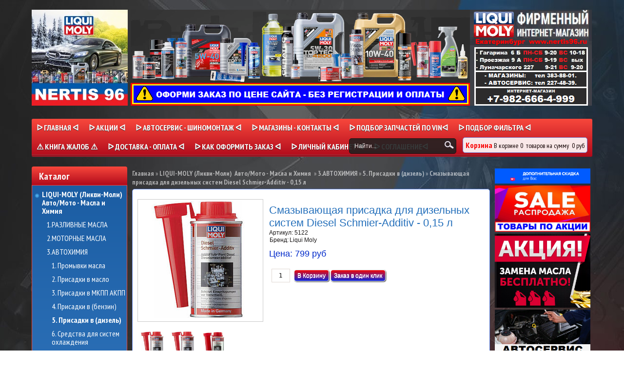

--- FILE ---
content_type: text/html; charset=utf-8
request_url: https://www.nertis96.ru/collection/25-prisadki-v-toplivo-dizel-liqui-moly-likvi-moli/product/smazyvayuschaya-prisadka-dlya-dizelnyh-sistem-diesel-schmier-additiv-015-l
body_size: 16436
content:
 <!DOCTYPE html>
<html>
<head><link media='print' onload='this.media="all"' rel='stylesheet' type='text/css' href='/served_assets/public/jquery.modal-0c2631717f4ce8fa97b5d04757d294c2bf695df1d558678306d782f4bf7b4773.css'><meta data-config="{&quot;product_id&quot;:388912880}" name="page-config" content="" /><meta data-config="{&quot;money_with_currency_format&quot;:{&quot;delimiter&quot;:&quot;&quot;,&quot;separator&quot;:&quot;.&quot;,&quot;format&quot;:&quot;%n\u0026nbsp;%u&quot;,&quot;unit&quot;:&quot;руб&quot;,&quot;show_price_without_cents&quot;:0},&quot;currency_code&quot;:&quot;RUR&quot;,&quot;currency_iso_code&quot;:&quot;RUB&quot;,&quot;default_currency&quot;:{&quot;title&quot;:&quot;Российский рубль&quot;,&quot;code&quot;:&quot;RUR&quot;,&quot;rate&quot;:1.0,&quot;format_string&quot;:&quot;%n\u0026nbsp;%u&quot;,&quot;unit&quot;:&quot;руб&quot;,&quot;price_separator&quot;:&quot;&quot;,&quot;is_default&quot;:true,&quot;price_delimiter&quot;:&quot;&quot;,&quot;show_price_with_delimiter&quot;:false,&quot;show_price_without_cents&quot;:false},&quot;facebook&quot;:{&quot;pixelActive&quot;:false,&quot;currency_code&quot;:&quot;RUB&quot;,&quot;use_variants&quot;:null},&quot;vk&quot;:{&quot;pixel_active&quot;:null,&quot;price_list_id&quot;:null},&quot;new_ya_metrika&quot;:true,&quot;ecommerce_data_container&quot;:&quot;dataLayer&quot;,&quot;common_js_version&quot;:null,&quot;vue_ui_version&quot;:null,&quot;feedback_captcha_enabled&quot;:null,&quot;account_id&quot;:253094,&quot;hide_items_out_of_stock&quot;:false,&quot;forbid_order_over_existing&quot;:false,&quot;minimum_items_price&quot;:1,&quot;enable_comparison&quot;:true,&quot;locale&quot;:&quot;ru&quot;,&quot;client_group&quot;:null,&quot;consent_to_personal_data&quot;:{&quot;active&quot;:true,&quot;obligatory&quot;:true,&quot;description&quot;:&quot;\u003cp\u003e\u003ca href=\&quot;http://www.nertis96.ru/page/politika-konfidentsialnosti\&quot; rel=\&quot;noopener\&quot; target=\&quot;_blank\&quot;\u003eНажимая кнопку \u0026laquo;Подтвердить заказ\u0026raquo;,\u0026nbsp;\u0026laquo;Заказ в один клик\u0026raquo;, я даю свое согласие на обработку моих персональных данных, в соответствии с Федеральным законом от 27.07.2006 года №152-ФЗ \u0026laquo;О персональных данных\u0026raquo;, на условиях и для целей, определенных в Согласии на обработку персональных данных\u003c/a\u003e\u003c/p\u003e&quot;},&quot;recaptcha_key&quot;:&quot;6LfXhUEmAAAAAOGNQm5_a2Ach-HWlFKD3Sq7vfFj&quot;,&quot;recaptcha_key_v3&quot;:&quot;6LcZi0EmAAAAAPNov8uGBKSHCvBArp9oO15qAhXa&quot;,&quot;yandex_captcha_key&quot;:&quot;ysc1_ec1ApqrRlTZTXotpTnO8PmXe2ISPHxsd9MO3y0rye822b9d2&quot;,&quot;checkout_float_order_content_block&quot;:true,&quot;available_products_characteristics_ids&quot;:null,&quot;sber_id_app_id&quot;:&quot;5b5a3c11-72e5-4871-8649-4cdbab3ba9a4&quot;,&quot;theme_generation&quot;:2,&quot;quick_checkout_captcha_enabled&quot;:false,&quot;max_order_lines_count&quot;:500,&quot;sber_bnpl_min_amount&quot;:1000,&quot;sber_bnpl_max_amount&quot;:150000,&quot;counter_settings&quot;:{&quot;data_layer_name&quot;:&quot;dataLayer&quot;,&quot;new_counters_setup&quot;:true,&quot;add_to_cart_event&quot;:true,&quot;remove_from_cart_event&quot;:true,&quot;add_to_wishlist_event&quot;:true,&quot;purchase_event&quot;:true},&quot;site_setting&quot;:{&quot;show_cart_button&quot;:true,&quot;show_service_button&quot;:false,&quot;show_marketplace_button&quot;:false,&quot;show_quick_checkout_button&quot;:true},&quot;warehouses&quot;:[],&quot;captcha_type&quot;:&quot;google&quot;,&quot;human_readable_urls&quot;:false}" name="shop-config" content="" /><meta name='js-evnvironment' content='production' /><meta name='default-locale' content='ru' /><meta name='insales-redefined-api-methods' content="[]" /><script src="/packs/js/shop_bundle-4efa0472d46a490f612f.js"></script><script type="text/javascript" src="https://static.insales-cdn.com/assets/static-versioned/v3.72/static/libs/lodash/4.17.21/lodash.min.js"></script><script>dataLayer= []; dataLayer.push({
        event: 'view_item',
        ecommerce: {
          items: [{"item_id":"388912880","item_name":"Смазывающая присадка для дизельных систем Diesel Schmier-Additiv - 0,15 л","item_category":"Каталог/LIQUI-MOLY (Ликви-Моли)\u0026nbsp; Авто/Мото - Масла и Химия\u0026nbsp;/3.АВТОХИМИЯ/5. Присадки в (дизель)","price":799}]
         }
      });</script>
        <!--InsalesCounter -->
        <script type="text/javascript">
        if (typeof(__id) == 'undefined') {
          var __id=253094;

          (function() {
            var ic = document.createElement('script'); ic.type = 'text/javascript'; ic.async = true;
            ic.src = '/javascripts/insales_counter.js?6';
            var s = document.getElementsByTagName('script')[0]; s.parentNode.insertBefore(ic, s);
          })();
        }
        </script>
        <!-- /InsalesCounter -->

<meta name="yandex-verification" content="22c18cdf026805b3" />
    <title>Смазывающая присадка для дизельных систем Diesel Schmier-Additiv - 0,15 л</title>
  	<meta http-equiv="X-UA-Compatible" content="IE=edge">
    <meta charset="utf-8">
  	<meta name="keywords" content="Смазывающая присадка для дизельных систем Diesel Schmier-Additiv - 0,15 л" />
  	<meta name="description" content="Смазывающая присадка для дизельных систем Diesel Schmier-Additiv - 0,15 л" />
    
   		<link rel="icon" href="https://static.insales-cdn.com/assets/1/3044/1567716/1755695471/favicon.ico" type="image/x-icon" />
  		<link rel="shortcut icon" href="https://static.insales-cdn.com/assets/1/3044/1567716/1755695471/favicon.ico" type="image/x-icon" />
  	
  	<link href="https://static.insales-cdn.com/assets/1/3044/1567716/1755695471/nivo-light.css" rel="stylesheet" type="text/css">
  	<link href="https://static.insales-cdn.com/assets/1/3044/1567716/1755695471/nivo-slider.css" rel="stylesheet" type="text/css">
    <link href="https://static.insales-cdn.com/assets/1/3044/1567716/1755695471/jquery.fancybox.css" rel="stylesheet" type="text/css">
    <link href="https://static.insales-cdn.com/assets/1/3044/1567716/1755695471/reviews.css" rel="stylesheet" type="text/css">
    <link href="https://static.insales-cdn.com/assets/1/3044/1567716/1755695471/styles.css" rel="stylesheet" type="text/css">
  	<link href="https://static.insales-cdn.com/assets/1/3044/1567716/1755695471/custom.css" rel="stylesheet" type="text/css">
  	
  		<link rel="canonical" href="https://www.nertis96.ru/collection/25-prisadki-v-toplivo-dizel-liqui-moly-likvi-moli/product/smazyvayuschaya-prisadka-dlya-dizelnyh-sistem-diesel-schmier-additiv-015-l"/>
  	
    <script src="//ajax.googleapis.com/ajax/libs/jquery/1.9.1/jquery.min.js"></script>
    <script src="https://static.insales-cdn.com/assets/1/3044/1567716/1755695471/jquery.cookie.js"></script>
  	<script src="https://static.insales-cdn.com/assets/1/3044/1567716/1755695471/jquery.easing.1.3.js"></script>
    <script src="https://static.insales-cdn.com/assets/1/3044/1567716/1755695471/common.js"></script>
  	<script src="/served_assets/empty.js"></script>
  	<script src="/served_assets/public/shop/cart.js?1765091829"></script>
  	<script type="text/javascript" src="https://static.insales-cdn.com/assets/1/3044/1567716/1755695471/jquery.nivo.slider.pack.js"></script>
  	<script type="text/javascript" src="https://static.insales-cdn.com/assets/1/3044/1567716/1755695471/jquery.jcarousel.min.js"></script>
    <script type="text/javascript" src="https://static.insales-cdn.com/assets/1/3044/1567716/1755695471/jquery.fancybox.js"></script>
  	<!--[if lt IE 9]>
		<script type="text/javascript" src="https://static.insales-cdn.com/assets/1/3044/1567716/1755695471/PIE_IE678.js"></script>
	<![endif]-->
  	<!--[if IE 9]>
  		<script type="text/javascript" src="https://static.insales-cdn.com/assets/1/3044/1567716/1755695471/PIE_IE9.js"></script>
	<![endif]-->
  	<script type="text/javascript" src="https://static.insales-cdn.com/assets/1/3044/1567716/1755695471/theme.js"></script>
  <script>
    var cv_currency_format = "{\"delimiter\":\"\",\"separator\":\".\",\"format\":\"%n\\u0026nbsp;%u\",\"unit\":\"руб\",\"show_price_without_cents\":0}";
  </script>
  
<script type="application/ld+json">
{
	"@context": "https://schema.org",
	"@type": "BreadcrumbList",
	"itemListElement": [
	{
		"@type": "ListItem",
		"position": 1,
		"name": "Главная",
		"item": "https://www.nertis96.ru"
	},{
					"@type": "ListItem",
					"position": 2,
					"name": "LIQUI-MOLY (Ликви-Моли)&amp;nbsp; Авто/Мото - Масла и Химия&amp;nbsp;",
					"item": "https://www.nertis96.ru/collection/ликви-моли-моторные-масла-автохимия-автокосметика-Екатеринбург"
				},{
					"@type": "ListItem",
					"position": 3,
					"name": "3.АВТОХИМИЯ",
					"item": "https://www.nertis96.ru/collection/2-avtohimiya-liqui-moly-likvi-moli"
				},{
					"@type": "ListItem",
					"position": 4,
					"name": "5. Присадки в (дизель)",
					"item": "https://www.nertis96.ru/collection/25-prisadki-v-toplivo-dizel-liqui-moly-likvi-moli"
				},{
			"@type": "ListItem",
			"position": 5,
			"name": "Смазывающая присадка для дизельных систем Diesel Schmier-Additiv - 0,15 л",
			"item": "https://www.nertis96.ru/collection/25-prisadki-v-toplivo-dizel-liqui-moly-likvi-moli/product/smazyvayuschaya-prisadka-dlya-dizelnyh-sistem-diesel-schmier-additiv-015-l"
		}]
}</script>



    <script type="application/ld+json">
    {
        "@context": "https://schema.org/",
        "@type":"Product",
        "name": "Смазывающая присадка для дизельных систем Diesel Schmier-Additiv - 0,15 л",
        "description": "Средство для защиты топливной системы от износа, вызванного низкими смазывающими свойствами низкосернистого дизельного топлива. Специальные компоненты средства повышают смазывающие свойства дизельного топлива, продлевая срок жизни топливной аппаратуры. Для применения при каждой заправке.",
        "brand": {
          "@type": "Brand",
          "name": "Liqui Moly"
        },"image": "https://static.insales-cdn.com/images/products/1/5310/731722942/33682349-77fa-11dd-88bf-0040f4eadfad.jpg",
        "sku": "5122",
        "color": "",
        "size": "",
        "offers": [{
              "@type": "Offer",
              "url": "/collection/25-prisadki-v-toplivo-dizel-liqui-moly-likvi-moli/product/smazyvayuschaya-prisadka-dlya-dizelnyh-sistem-diesel-schmier-additiv-015-l",
              "priceCurrency": "RUB",
              "price": "799.0",
              "availability": "https://schema.org/InStock"
            }
],
      "isRelatedTo": [],
      "isSimilarTo": []
    }
    </script>


<meta name='product-id' content='388912880' />
</head>

<body>
  <noscript><h2 class="attention">Для корректной работы сайта включите JavaScript в настройках браузера.</h2></noscript>
  <div class="wrapper">
    <div class="header">
      <div class="clearfix"></div>
      
        
           <a class="logo" href="/"><img src="https://static.insales-cdn.com/assets/1/3044/1567716/1755695471/loaded_logo.png" title=""></a>
        
      
      <div class="header-info">
        <p style="text-align: center;"><img title="центральный банер" src='https://static.insales-cdn.com/files/1/6224/37148752/original/центральный_банер_1731842815746-1731842817870.png' alt="центральный банер.PNG" width="696" height="197"></p>
      </div>
      <div class="right-content">
       
          <div class="phone" itemscope itemtype="http://schema.org/Store">
            <span itemprop="telephone"></span>
            <span itemprop="name" class="hidden">nertis96.ru</span>
            <span class="hidden" itemprop="address">https://www.nertis96.ru</span>
          </div>
        
        <div class="header-contacts">
          <p style="text-align: left;"><a href="/page/magaziny" rel="noopener" target="_blank"><img title="222" src='https://static.insales-cdn.com/files/1/4096/31371264/original/222_1693394133618-1693394136007.png' alt="222.PNG" width="250" height="197"></a></p>
        </div>
       </div>
        <div class="menu">
            <div class="main">
              	<ul class="main-menu">
                  
                    
                  	
                    <li class="main-menu-item"><a href="/">ᐅ Главная ᐊ</a></li>
                  
                    
                  	
                    <li class="main-menu-item"><a href="/blogs/blog-2">ᐅ Акции ᐊ</a></li>
                  
                    
                  	
                    <li class="main-menu-item"><a href="/page/oavtoservisa">ᐅ АВТОСЕРВИС - ШИНОМОНТАЖ ᐊ</a></li>
                  
                    
                  	
                    <li class="main-menu-item"><a href="/page/magaziny">ᐅ МАГАЗИНЫ - КОНТАКТЫ ᐊ</a></li>
                  
                    
                  	
                    <li class="main-menu-item"><a href="/page/vin-zapros-zapchasti">ᐅ ПОДБОР ЗАПЧАСТЕЙ ПО VINᐊ</a></li>
                  
                    
                  	
                    <li class="main-menu-item"><a href="/page/podbor-amp-sovety">ᐅ ПОДБОР ФИЛЬТРА ᐊ</a></li>
                  
                    
                  	
                    <li class="main-menu-item"><a href="/page/kniga-zhalob">⚠ КНИГА ЖАЛОБ ⚠</a></li>
                  
                    
                  	
                    <li class="main-menu-item"><a href="/page/dostavka-amp-samovyvoz">ᐅ ДОСТАВКА - ОПЛАТА ᐊ</a></li>
                  
                    
                  	
                    <li class="main-menu-item"><a href="/page/oformlenie-zakaza">ᐅ КАК ОФОРМИТЬ ЗАКАЗ ᐊ</a></li>
                  
                    
                  	
                    <li class="main-menu-item"><a href="/client_account/login">ᐅ Личный кабинет ᐊ</a></li>
                  
                    
                  	
                    <li class="main-menu-item"><a href="/page/politika-konfidentsialnosti">ᐅ Соглашениеᐊ</a></li>
                  
              	</ul>
              	<div class="menu-decor-wrap">
                    <div class="menu-decor"></div>
                </div>
            </div>
            <div class="search">
              <form action="/search" method="get">
                  <input id="search_submit" type="submit" class="submit" value="">
                  <input id="search" type="text" class="query" name="q" value="Найти...">
              </form>
              <a class="cart" href="/cart_items">
              <span class="title">Корзина</span>
              <span class="text">
                В корзине <span id="cart_items">0</span>
                &nbsp;<span id="word_product">товаров</span>
                на сумму&nbsp;
                <span id="cart_amount">0 р.</span>
              </span>
              </a>
            </div>
        </div>
    </div>
    <div class="aside">
        <div class="categories">
            <div class="title">Каталог</div>
          
            <ul>
              
              	<li class="first-level">
                  <a class=" cvet" href="/collection/ликви-моли-моторные-масла-автохимия-автокосметика-Екатеринбург" style="color:white; font-weight: 600;"><div class="marker active"></div>LIQUI-MOLY (Ликви-Моли)&nbsp; Авто/Мото - Масла и Химия&nbsp;</a>
                    <ul class="subcollection expand">
                      
                        <li class="second-level">
                            <a class="" href="/collection/11-motornye-masla-na-razliv-i-v-bochkah-liqui-moly-likvi-moli">1.РАЗЛИВНЫЕ МАСЛА</a>
                            <ul class="subcollection ">
                               
                            </ul>
                        </li>
                      
                        <li class="second-level">
                            <a class="" href="/collection/1-motornye-masla-liqui-moly-likvi-moli">2.МОТОРНЫЕ МАСЛА</a>
                            <ul class="subcollection ">
                               
                                <li class="fourth-level">
                                  <a class="" href="/collection/122-optimal-optimal">1. OPTIMAL ОПТИМАЛ</a>
                                  <ul class="subcollection ">
                                     
                                  </ul>
                                </li>
                              	
                                <li class="fourth-level">
                                  <a class="" href="/collection/111-molygen-moligen">2. MOLYGEN МОЛИГЕН</a>
                                  <ul class="subcollection ">
                                     
                                  </ul>
                                </li>
                              	
                                <li class="fourth-level">
                                  <a class="" href="/collection/121-synthoil-sintoil">3. SYNTHOIL СИНТОИЛ</a>
                                  <ul class="subcollection ">
                                     
                                  </ul>
                                </li>
                              	
                                <li class="fourth-level">
                                  <a class="" href="/collection/131-top-tec-top-tek">4. TOP TEC ТОП ТЕК</a>
                                  <ul class="subcollection ">
                                     
                                  </ul>
                                </li>
                              	
                                <li class="fourth-level">
                                  <a class="" href="/collection/132-cpecial-tec-speshial-tek">5. SPECIAL TEC</a>
                                  <ul class="subcollection ">
                                     
                                  </ul>
                                </li>
                              	
                                <li class="fourth-level">
                                  <a class="" href="/collection/123-leichtlauf-legkiy-hod">6. LEICHTLAUF</a>
                                  <ul class="subcollection ">
                                     
                                  </ul>
                                </li>
                              	
                                <li class="fourth-level">
                                  <a class="" href="/collection/112-mos2-molibden">7. MoS2 МОЛИБДЕН</a>
                                  <ul class="subcollection ">
                                     
                                  </ul>
                                </li>
                              	
                            </ul>
                        </li>
                      
                        <li class="second-level">
                            <a class="" href="/collection/2-avtohimiya-liqui-moly-likvi-moli">3.АВТОХИМИЯ</a>
                            <ul class="subcollection expand">
                               
                                <li class="fourth-level">
                                  <a class="" href="/collection/21-promyvki-maslyanoy-sistemy-liqui-moly-likvi-moli">1. Промывки масла</a>
                                  <ul class="subcollection ">
                                     
                                  </ul>
                                </li>
                              	
                                <li class="fourth-level">
                                  <a class="" href="/collection/22-prisadki-v-motornye-masla-liqui-moly-likvi-moli">2. Присадки в масло</a>
                                  <ul class="subcollection ">
                                     
                                  </ul>
                                </li>
                              	
                                <li class="fourth-level">
                                  <a class="" href="/collection/23-prisadki-v-transmissionnoe-maslo-liqui-moly-likvi-moli">3. Присадки в МКПП АКПП</a>
                                  <ul class="subcollection ">
                                     
                                  </ul>
                                </li>
                              	
                                <li class="fourth-level">
                                  <a class="" href="/collection/24-prisadki-v-toplivo-benzin-liqui-moly-likvi-moli">4. Присадки в (бензин)</a>
                                  <ul class="subcollection ">
                                     
                                  </ul>
                                </li>
                              	
                                <li class="fourth-level">
                                  <a class="active" href="/collection/25-prisadki-v-toplivo-dizel-liqui-moly-likvi-moli">5. Присадки в (дизель)</a>
                                  <ul class="subcollection ">
                                     
                                  </ul>
                                </li>
                              	
                                <li class="fourth-level">
                                  <a class="" href="/collection/26-sredstva-dlya-sistem-ohlazhdeniya-liqui-moly-likvi-moli">6. Средства для систем охлаждения</a>
                                  <ul class="subcollection ">
                                     
                                  </ul>
                                </li>
                              	
                                <li class="fourth-level">
                                  <a class="" href="/collection/27-sredstva-dlya-remonta-avtomobilya-liqui-moly-likvi-moli">7. Средства для ремонта автомобиля</a>
                                  <ul class="subcollection ">
                                     
                                      <li class="fifth-level">
                                        <a class="" href="/collection/sredstva-pro-line">Средства Pro-line</a>
                                      </li>
                                      
                                      <li class="fifth-level">
                                        <a class="" href="/collection/ochistiteli-d90737">Очистители</a>
                                      </li>
                                      
                                      <li class="fifth-level">
                                        <a class="" href="/collection/multi-sprei">Мульти спреи</a>
                                      </li>
                                      
                                      <li class="fifth-level">
                                        <a class="" href="/collection/rastvoriteli-rzhavchiny">Растворители ржавчины</a>
                                      </li>
                                      
                                      <li class="fifth-level">
                                        <a class="" href="/collection/smazki-dlya-avtomobilya">Смазки для автомобиля</a>
                                      </li>
                                      
                                      <li class="fifth-level">
                                        <a class="" href="/collection/vysokotemperaturnye-smazki-i-pasty">Высокотемпературные смазки и пасты</a>
                                      </li>
                                      
                                      <li class="fifth-level">
                                        <a class="" href="/collection/sredstva-dlya-elektriki">Средства для электрики</a>
                                      </li>
                                      
                                      <li class="fifth-level">
                                        <a class="" href="/collection/sredstva-dlya-konservatsii">Средства для консервации</a>
                                      </li>
                                      
                                      <li class="fifth-level">
                                        <a class="" href="/collection/sredstva-dlya-poiska-utechek">Средства для поиска утечек</a>
                                      </li>
                                      
                                      <li class="fifth-level">
                                        <a class="" href="/collection/sredstva-dlya-ruk-2">Средства для рук</a>
                                      </li>
                                      
                                      <li class="fifth-level">
                                        <a class="" href="/collection/sredstva-dlya-pomoschi">Средства для помощи</a>
                                      </li>
                                      
                                      <li class="fifth-level">
                                        <a class="" href="/collection/sredstva-dlya-avtokonditsionera">Средства для автокондиционера</a>
                                      </li>
                                      
                                      <li class="fifth-level">
                                        <a class="" href="/collection/sredstva-ot-korrozii">Средства от коррозии</a>
                                      </li>
                                      
                                      <li class="fifth-level">
                                        <a class="" href="/collection/klei-germetiki-prokladki">Клеи Герметики Прокладки</a>
                                      </li>
                                      
                                  </ul>
                                </li>
                              	
                                <li class="fourth-level">
                                  <a class="" href="/collection/8-dlya-kuzovnyh-operatsiy">8. Для кузовных операций</a>
                                  <ul class="subcollection ">
                                     
                                  </ul>
                                </li>
                              	
                                <li class="fourth-level">
                                  <a class="" href="/collection/210-dlya-professionalnoy-ochistki-benzinovyh-i-dizelnyh-toplivnyh-sistem">9. Для очистки бензиновых и дизельных топливных систем</a>
                                  <ul class="subcollection ">
                                     
                                  </ul>
                                </li>
                              	
                                <li class="fourth-level">
                                  <a class="" href="/collection/10-dlya-chistki-i-zapravki-konditsionera">10. Для чистки и заправки кондиционера</a>
                                  <ul class="subcollection ">
                                     
                                  </ul>
                                </li>
                              	
                                <li class="fourth-level">
                                  <a class="" href="/collection/11-dlya-antikor-i-zaschitnoy-obrabotki">11. Для антикор и защитной обработки</a>
                                  <ul class="subcollection ">
                                     
                                  </ul>
                                </li>
                              	
                            </ul>
                        </li>
                      
                        <li class="second-level">
                            <a class="" href="/collection/3-avtokosmetika-liqui-moly-likvi-moli">4.АВТОКОСМЕТИКА</a>
                            <ul class="subcollection ">
                               
                                <li class="fourth-level">
                                  <a class="" href="/collection/dlya-kuzova">Для кузова</a>
                                  <ul class="subcollection ">
                                     
                                  </ul>
                                </li>
                              	
                                <li class="fourth-level">
                                  <a class="" href="/collection/dlya-salona">Для салона</a>
                                  <ul class="subcollection ">
                                     
                                  </ul>
                                </li>
                              	
                                <li class="fourth-level">
                                  <a class="" href="/collection/dlya-stekol">Для стекол</a>
                                  <ul class="subcollection ">
                                     
                                  </ul>
                                </li>
                              	
                                <li class="fourth-level">
                                  <a class="" href="/collection/katalog-1-46a3b6">Для шин и дисков</a>
                                  <ul class="subcollection ">
                                     
                                  </ul>
                                </li>
                              	
                                <li class="fourth-level">
                                  <a class="" href="/collection/katalog-1-be1ca9">Для мытья и полировки</a>
                                  <ul class="subcollection ">
                                     
                                  </ul>
                                </li>
                              	
                                <li class="fourth-level">
                                  <a class="" href="/collection/katalog-1-f6567a">Освежители</a>
                                  <ul class="subcollection ">
                                     
                                  </ul>
                                </li>
                              	
                                <li class="fourth-level">
                                  <a class="" href="/collection/vlazhnye-salfetki">Влажные салфетки</a>
                                  <ul class="subcollection ">
                                     
                                  </ul>
                                </li>
                              	
                            </ul>
                        </li>
                      
                        <li class="second-level">
                            <a class="" href="/collection/4-transmissionnye-masla-i-atf-liqui-moly-likvi-moli">5.МАСЛА В АКПП МКПП</a>
                            <ul class="subcollection ">
                               
                                <li class="fourth-level">
                                  <a class="" href="/collection/dlya-mkpp-i-privodnyh-mostov">Для МКПП и МОСТОВ</a>
                                  <ul class="subcollection ">
                                     
                                  </ul>
                                </li>
                              	
                                <li class="fourth-level">
                                  <a class="" href="/collection/dlya-akpp-i-gur">Для АКПП и ГУР</a>
                                  <ul class="subcollection ">
                                     
                                  </ul>
                                </li>
                              	
                                <li class="fourth-level">
                                  <a class="" href="/collection/zhidkosti-dlya-gidravlicheskih-sistem-avtomobilya">ГИДРАВЛИКА</a>
                                  <ul class="subcollection ">
                                     
                                  </ul>
                                </li>
                              	
                            </ul>
                        </li>
                      
                        <li class="second-level">
                            <a class="" href="/collection/5-antifrizy-i-tormoznye-zhidkosti-liqui-moly-likvi-moli">6.АНТИФРИЗ И DOT 4 и 5.1</a>
                            <ul class="subcollection ">
                               
                            </ul>
                        </li>
                      
                        <li class="second-level">
                            <a class="" href="/collection/6-konsistentnye-smazki-liqui-moly-likvi-moli">7.СМАЗКИ</a>
                            <ul class="subcollection ">
                               
                            </ul>
                        </li>
                      
                        <li class="second-level">
                            <a class="" href="/collection/7-mototsikletnaya-programma-liqui-moly-likvi-moli">8.МОТО СНЕГОХОД КВАДРИК</a>
                            <ul class="subcollection ">
                               
                                <li class="fourth-level">
                                  <a class="" href="/collection/motornye-masla-street">Моторные масла Street</a>
                                  <ul class="subcollection ">
                                     
                                      <li class="fifth-level">
                                        <a class="" href="/collection/4h-taktnye-masla">4х- тактные масла</a>
                                      </li>
                                      
                                      <li class="fifth-level">
                                        <a class="" href="/collection/2h-taktnye-masla">2х- тактные масла</a>
                                      </li>
                                      
                                      <li class="fifth-level">
                                        <a class="" href="/collection/masla-dlya-skuterov">Масла для скутеров</a>
                                      </li>
                                      
                                  </ul>
                                </li>
                              	
                                <li class="fourth-level">
                                  <a class="" href="/collection/motornye-masla-offroad">Моторные масла Offroad</a>
                                  <ul class="subcollection ">
                                     
                                      <li class="fifth-level">
                                        <a class="" href="/collection/4h-taktnye-masla-2">4х- тактные масла</a>
                                      </li>
                                      
                                      <li class="fifth-level">
                                        <a class="" href="/collection/2h-taktnye-masla-2">2х- тактные масла</a>
                                      </li>
                                      
                                      <li class="fifth-level">
                                        <a class="" href="/collection/masla-dlya-kvadratsiklov">Масла для квадрациклов</a>
                                      </li>
                                      
                                      <li class="fifth-level">
                                        <a class="" href="/collection/katalog-1-5ff1aa">Масла для снегоходов</a>
                                      </li>
                                      
                                      <li class="fifth-level">
                                        <a class="" href="/collection/masla-dlya-vilok-i-dempferov">Масла для вилок и демпферов</a>
                                      </li>
                                      
                                      <li class="fifth-level">
                                        <a class="" href="/collection/transmissionnye-masla-2">Трансмиссионные масла</a>
                                      </li>
                                      
                                  </ul>
                                </li>
                              	
                                <li class="fourth-level">
                                  <a class="" href="/collection/motohimiya">Мотохимия</a>
                                  <ul class="subcollection ">
                                     
                                      <li class="fifth-level">
                                        <a class="" href="/collection/sredstva-dlya-tsepey">Средства для цепей</a>
                                      </li>
                                      
                                      <li class="fifth-level">
                                        <a class="" href="/collection/sredstva-dlya-filtrov">Средства для фильтров</a>
                                      </li>
                                      
                                      <li class="fifth-level">
                                        <a class="" href="/collection/prisadki-3">Присадки</a>
                                      </li>
                                      
                                      <li class="fifth-level">
                                        <a class="" href="/collection/katalog-1-c1b701">Косметика</a>
                                      </li>
                                      
                                      <li class="fifth-level">
                                        <a class="" href="/collection/spets-zhidkosti">Спец жидкости</a>
                                      </li>
                                      
                                      <li class="fifth-level">
                                        <a class="" href="/collection/katalog-1-4d4218">Ремонт</a>
                                      </li>
                                      
                                  </ul>
                                </li>
                              	
                            </ul>
                        </li>
                      
                        <li class="second-level">
                            <a class="" href="/collection/8-sadovaya-programma-liqui-moly-likvi-moli">9.САДОВАЯ ПРОГРАММА</a>
                            <ul class="subcollection ">
                               
                            </ul>
                        </li>
                      
                        <li class="second-level">
                            <a class="" href="/collection/9-lodochnaya-programma-liqui-moly-likvi-moli">10.ЛОДОЧНАЯ ПРОГРАММА</a>
                            <ul class="subcollection ">
                               
                                <li class="fourth-level">
                                  <a class="" href="/collection/4h-taktnye-masla-3">4х- тактные масла</a>
                                  <ul class="subcollection ">
                                     
                                  </ul>
                                </li>
                              	
                                <li class="fourth-level">
                                  <a class="" href="/collection/2h-taktnye-masla-3">2х- тактные масла</a>
                                  <ul class="subcollection ">
                                     
                                  </ul>
                                </li>
                              	
                                <li class="fourth-level">
                                  <a class="" href="/collection/transmissionnye-masla-3">Трансмиссионные масла</a>
                                  <ul class="subcollection ">
                                     
                                  </ul>
                                </li>
                              	
                                <li class="fourth-level">
                                  <a class="" href="/collection/katalog-1-4fa330">Смазки</a>
                                  <ul class="subcollection ">
                                     
                                  </ul>
                                </li>
                              	
                                <li class="fourth-level">
                                  <a class="" href="/collection/himiya">Химия</a>
                                  <ul class="subcollection ">
                                     
                                  </ul>
                                </li>
                              	
                            </ul>
                        </li>
                      
                        <li class="second-level">
                            <a class="" href="/collection/10-velosipednaya-programma-liqui-moly-likvi-moli">11.ВЕЛО ПРОГРАММА</a>
                            <ul class="subcollection ">
                               
                            </ul>
                        </li>
                      
                        <li class="second-level">
                            <a class="" href="/collection/11-motornye-masla-dlya-smeshannyh-avtoparkov">12.ГРУЗОВЫЕ АВТОМАСЛА</a>
                            <ul class="subcollection ">
                               
                            </ul>
                        </li>
                      
                        <li class="second-level">
                            <a class="" href="/collection/13gidravlicheskie-masla">13.Гидравлические масла</a>
                            <ul class="subcollection ">
                               
                            </ul>
                        </li>
                      
                        <li class="second-level">
                            <a class="" href="/collection/14kompressornye-masla">14.Компрессорные масла</a>
                            <ul class="subcollection ">
                               
                            </ul>
                        </li>
                      
                    </ul>
                </li>
              
              	<li class="first-level">
                  <a class=" cvet" href="/collection/razlivnye-masla" style="color:white; font-weight: 600;"><div class="marker "></div>МАСЛА ИЗ БОЧКИ - СКИДКА 15-25% С КАЖДОГО ЛИТРА !</a>
                    <ul class="subcollection ">
                      
                    </ul>
                </li>
              
              	<li class="first-level">
                  <a class=" cvet" href="/collection/stekloomyvateli-zimnie-letnie-nezamerzayka" style="color:white; font-weight: 600;"><div class="marker "></div>СТЕКЛО ОМЫВАТЕЛИ</a>
                    <ul class="subcollection ">
                      
                    </ul>
                </li>
              
              	<li class="first-level">
                  <a class=" cvet" href="/collection/suprotec-suprotek" style="color:white; font-weight: 600;"><div class="marker "></div>SUPROTEC - СУПРОТЕК</a>
                    <ul class="subcollection ">
                      
                    </ul>
                </li>
              
              	<li class="first-level">
                  <a class=" cvet" href="/collection/avtohimiya-ruseff" style="color:white; font-weight: 600;"><div class="marker "></div>RUSEFF - АВТОХИМИЯ</a>
                    <ul class="subcollection ">
                      
                        <li class="second-level">
                            <a class="" href="/collection/antikorrozionnye-sostavy">АНТИКОРРОЗИОННЫЕ СОСТАВЫ</a>
                            <ul class="subcollection ">
                               
                            </ul>
                        </li>
                      
                        <li class="second-level">
                            <a class="" href="/collection/aromatizatory">АРОМАТИЗАТОРЫ</a>
                            <ul class="subcollection ">
                               
                                <li class="fourth-level">
                                  <a class="" href="/collection/aromatizator-podvesnoy-zhidkostnyy">АРОМАТИЗАТОР ПОДВЕСНОЙ ЖИДКОСТНЫЙ</a>
                                  <ul class="subcollection ">
                                     
                                      <li class="fifth-level">
                                        <a class="" href="/collection/lineyka-joy-line">ЛИНЕЙКА  JOY LINE</a>
                                      </li>
                                      
                                      <li class="fifth-level">
                                        <a class="" href="/collection/lineyka-light-line">ЛИНЕЙКА LIGHT LINE</a>
                                      </li>
                                      
                                      <li class="fifth-level">
                                        <a class="" href="/collection/lineyka-premium-line">ЛИНЕЙКА PREMIUM LINE</a>
                                      </li>
                                      
                                  </ul>
                                </li>
                              	
                                <li class="fourth-level">
                                  <a class="" href="/collection/aromatizator-podvesnoy-kartonnyy">АРОМАТИЗАТОР ПОДВЕСНОЙ КАРТОННЫЙ</a>
                                  <ul class="subcollection ">
                                     
                                      <li class="fifth-level">
                                        <a class="" href="/collection/lineyka-nature-line">ЛИНЕЙКА NATURE LINE</a>
                                      </li>
                                      
                                  </ul>
                                </li>
                              	
                            </ul>
                        </li>
                      
                        <li class="second-level">
                            <a class="" href="/collection/germetiki-i-holodnye-svarki">ГЕРМЕТИКИ И ХОЛОДНЫЕ СВАРКИ</a>
                            <ul class="subcollection ">
                               
                            </ul>
                        </li>
                      
                        <li class="second-level">
                            <a class="" href="/collection/mnogofunktsionalnye-sredstva">МНОГОФУНКЦИОНАЛЬНЫЕ СРЕДСТВА</a>
                            <ul class="subcollection ">
                               
                            </ul>
                        </li>
                      
                        <li class="second-level">
                            <a class="" href="/collection/ochistiteli-2">ОЧИСТИТЕЛИ</a>
                            <ul class="subcollection ">
                               
                            </ul>
                        </li>
                      
                        <li class="second-level">
                            <a class="" href="/collection/poliroli-i-zaschitnye-sredstva">ПОЛИРОЛИ И ЗАЩИТНЫЕ СРЕДСТВА</a>
                            <ul class="subcollection ">
                               
                            </ul>
                        </li>
                      
                        <li class="second-level">
                            <a class="" href="/collection/prisadki-2">ПРИСАДКИ</a>
                            <ul class="subcollection ">
                               
                            </ul>
                        </li>
                      
                        <li class="second-level">
                            <a class="" href="/collection/salfetki-vlazhnye-i-sredstva-dlya-ruk">САЛФЕТКИ ВЛАЖНЫЕ и СРЕДСТВА ДЛЯ РУК</a>
                            <ul class="subcollection ">
                               
                            </ul>
                        </li>
                      
                        <li class="second-level">
                            <a class="" href="/collection/smazki">СМАЗКИ</a>
                            <ul class="subcollection ">
                               
                            </ul>
                        </li>
                      
                        <li class="second-level">
                            <a class="" href="/collection/spetsialnye-zhidkosti">СПЕЦИАЛЬНЫЕ ЖИДКОСТИ</a>
                            <ul class="subcollection ">
                               
                            </ul>
                        </li>
                      
                        <li class="second-level">
                            <a class="" href="/collection/sredstva-dlya-moyki">СРЕДСТВА ДЛЯ МОЙКИ</a>
                            <ul class="subcollection ">
                               
                            </ul>
                        </li>
                      
                        <li class="second-level">
                            <a class="" href="/collection/sredstva-dlya-stekol">СРЕДСТВА ДЛЯ СТЕКОЛ</a>
                            <ul class="subcollection ">
                               
                            </ul>
                        </li>
                      
                        <li class="second-level">
                            <a class="" href="/collection/sadovaya-programma">САДОВАЯ ПРОГРАММА</a>
                            <ul class="subcollection ">
                               
                            </ul>
                        </li>
                      
                    </ul>
                </li>
              
              	<li class="first-level">
                  <a class=" cvet" href="/collection/reinwell" style="color:white; font-weight: 600;"><div class="marker "></div>Rein Well - Масла Химия</a>
                    <ul class="subcollection ">
                      
                        <li class="second-level">
                            <a class="" href="/collection/masla-i-smazki-3">Масла и смазки</a>
                            <ul class="subcollection ">
                               
                                <li class="fourth-level">
                                  <a class="" href="/collection/motornye-masla-dlya-legovyh-avtomobiley-i-lyogkih-gruzovikov">Моторные масла для леговых автомобилей и лёгких грузовиков</a>
                                  <ul class="subcollection ">
                                     
                                  </ul>
                                </li>
                              	
                                <li class="fourth-level">
                                  <a class="" href="/collection/motornye-masla-dlya-smeshannyh-avtoparkov-gruzovoy-avtomobilnoy-stroitelnoy-tehniki-i-avtobusov-2">Моторные масла для смешанных автопарков, грузовой автомобильной, строительной техники и автобусов</a>
                                  <ul class="subcollection ">
                                     
                                  </ul>
                                </li>
                              	
                                <li class="fourth-level">
                                  <a class="" href="/collection/transmissionnye-masla">Трансмиссионные масла</a>
                                  <ul class="subcollection ">
                                     
                                  </ul>
                                </li>
                              	
                                <li class="fourth-level">
                                  <a class="" href="/collection/gidravlicheskie-masla-2">Гидравлические масла</a>
                                  <ul class="subcollection ">
                                     
                                  </ul>
                                </li>
                              	
                            </ul>
                        </li>
                      
                        <li class="second-level">
                            <a class="" href="/collection/spetsialnye-zhidkosti-2">Специальные жидкости</a>
                            <ul class="subcollection ">
                               
                                <li class="fourth-level">
                                  <a class="" href="/collection/adblue">AdBlue</a>
                                  <ul class="subcollection ">
                                     
                                  </ul>
                                </li>
                              	
                                <li class="fourth-level">
                                  <a class="" href="/collection/antifrizy">Антифризы</a>
                                  <ul class="subcollection ">
                                     
                                  </ul>
                                </li>
                              	
                                <li class="fourth-level">
                                  <a class="" href="/collection/tormoznye-zhidkosti">Тормозные жидкости</a>
                                  <ul class="subcollection ">
                                     
                                  </ul>
                                </li>
                              	
                                <li class="fourth-level">
                                  <a class="" href="/collection/voda-distillirovannaya">Вода дистиллированная</a>
                                  <ul class="subcollection ">
                                     
                                  </ul>
                                </li>
                              	
                                <li class="fourth-level">
                                  <a class="" href="/collection/stekloomyvayuschie-zhidkosti">Стеклоомывающие жидкости</a>
                                  <ul class="subcollection ">
                                     
                                  </ul>
                                </li>
                              	
                            </ul>
                        </li>
                      
                        <li class="second-level">
                            <a class="" href="/collection/konsistentnye-smazki">Консистентные смазки</a>
                            <ul class="subcollection ">
                               
                            </ul>
                        </li>
                      
                        <li class="second-level">
                            <a class="" href="/collection/servisnaya-avtohimiya">Сервисная автохимия</a>
                            <ul class="subcollection ">
                               
                                <li class="fourth-level">
                                  <a class="" href="/collection/promyvki-i-ochistiteli-sistem-avtomobilya">Промывки и очистители  систем автомобиля</a>
                                  <ul class="subcollection ">
                                     
                                  </ul>
                                </li>
                              	
                                <li class="fourth-level">
                                  <a class="" href="/collection/smazki-aerozolnye">Смазки аэрозольные</a>
                                  <ul class="subcollection ">
                                     
                                  </ul>
                                </li>
                              	
                                <li class="fourth-level">
                                  <a class="" href="/collection/ochistiteli-3">Очистители</a>
                                  <ul class="subcollection ">
                                     
                                  </ul>
                                </li>
                              	
                                <li class="fourth-level">
                                  <a class="" href="/collection/antikorrozionnye-sostavy-2">Антикоррозионные составы</a>
                                  <ul class="subcollection ">
                                     
                                  </ul>
                                </li>
                              	
                                <li class="fourth-level">
                                  <a class="" href="/collection/sredstva-dlya-beskontaktnoy-moyki">Средства для бесконтактной мойки</a>
                                  <ul class="subcollection ">
                                     
                                  </ul>
                                </li>
                              	
                                <li class="fourth-level">
                                  <a class="" href="/collection/sredstva-dlya-kuzovnogo-remonta">Средства для кузовного ремонта</a>
                                  <ul class="subcollection ">
                                     
                                  </ul>
                                </li>
                              	
                                <li class="fourth-level">
                                  <a class="" href="/collection/sredstva-dlya-ruk">Средства для рук</a>
                                  <ul class="subcollection ">
                                     
                                  </ul>
                                </li>
                              	
                            </ul>
                        </li>
                      
                        <li class="second-level">
                            <a class="" href="/collection/avtokosmetika">Автокосметика</a>
                            <ul class="subcollection ">
                               
                            </ul>
                        </li>
                      
                        <li class="second-level">
                            <a class="" href="/collection/soputstvuyuschie-tovary">Сопутствующие товары</a>
                            <ul class="subcollection ">
                               
                                <li class="fourth-level">
                                  <a class="" href="/collection/protirochnye-materialy">Протирочные материалы</a>
                                  <ul class="subcollection ">
                                     
                                  </ul>
                                </li>
                              	
                                <li class="fourth-level">
                                  <a class="" href="/collection/prochie-sredstva">Прочие средства</a>
                                  <ul class="subcollection ">
                                     
                                  </ul>
                                </li>
                              	
                                <li class="fourth-level">
                                  <a class="" href="/collection/zaschitnye-i-maskiruyuschie-materialy">Защитные и маскирующие материалы</a>
                                  <ul class="subcollection ">
                                     
                                  </ul>
                                </li>
                              	
                                <li class="fourth-level">
                                  <a class="" href="/collection/materialy-i-sredstva-dlya-obsluzhivaniya-konditsionera-avtomobilya">Материалы и средства для  обслуживания кондиционера автомобиля</a>
                                  <ul class="subcollection ">
                                     
                                  </ul>
                                </li>
                              	
                            </ul>
                        </li>
                      
                        <li class="second-level">
                            <a class="" href="/collection/industrialnaya-programma-partner">Индустриальная программа Partner</a>
                            <ul class="subcollection ">
                               
                                <li class="fourth-level">
                                  <a class="" href="/collection/gidravlicheskie-masla-partner">Гидравлические масла Partner</a>
                                  <ul class="subcollection ">
                                     
                                  </ul>
                                </li>
                              	
                                <li class="fourth-level">
                                  <a class="" href="/collection/smazochno-ohlazhdayuschie-zhidkosti-partner">Смазочно-охлаждающие жидкости Partner</a>
                                  <ul class="subcollection ">
                                     
                                  </ul>
                                </li>
                              	
                            </ul>
                        </li>
                      
                    </ul>
                </li>
              
              	<li class="first-level">
                  <a class=" cvet" href="/collection/antifriz-amp-tosol" style="color:white; font-weight: 600;"><div class="marker "></div>АНТИФРИЗ ТОСОЛ ХИМИЯ</a>
                    <ul class="subcollection ">
                      
                    </ul>
                </li>
              
              	<li class="first-level">
                  <a class=" cvet" href="/collection/originalnye-masla-zhidkosti" style="color:white; font-weight: 600;"><div class="marker "></div>ОРИГИНАЛЬНЫЕ - Масла</a>
                    <ul class="subcollection ">
                      
                        <li class="second-level">
                            <a class="" href="/collection/toyota-kupit-motornye-masla-v-ekaterinburge">TOYOTA - КУПИТЬ МОТОРНЫЕ МАСЛА В ЕКАТЕРИНБУРГЕ</a>
                            <ul class="subcollection ">
                               
                            </ul>
                        </li>
                      
                        <li class="second-level">
                            <a class="" href="/collection/nissan-kupit-motornye-masla-v-ekaterinburge">NISSAN - КУПИТЬ МОТОРНЫЕ МАСЛА В ЕКАТЕРИНБУРГЕ</a>
                            <ul class="subcollection ">
                               
                            </ul>
                        </li>
                      
                        <li class="second-level">
                            <a class="" href="/collection/mazda-kupit-motornye-masla-v-ekaterinburge">MAZDA - КУПИТЬ МОТОРНЫЕ МАСЛА В ЕКАТЕРИНБУРГЕ</a>
                            <ul class="subcollection ">
                               
                            </ul>
                        </li>
                      
                        <li class="second-level">
                            <a class="" href="/collection/ford-kupit-motornye-masla-v-ekaterinburge">FORD - КУПИТЬ МОТОРНЫЕ МАСЛА В ЕКАТЕРИНБУРГЕ</a>
                            <ul class="subcollection ">
                               
                            </ul>
                        </li>
                      
                        <li class="second-level">
                            <a class="" href="/collection/gm-kupit-motornye-masla-v-ekaterinburge">GM - КУПИТЬ МОТОРНЫЕ МАСЛА В ЕКАТЕРИНБУРГЕ</a>
                            <ul class="subcollection ">
                               
                            </ul>
                        </li>
                      
                        <li class="second-level">
                            <a class="" href="/collection/vag-kupit-motornye-masla-v-ekaterinburge">VAG - КУПИТЬ МОТОРНЫЕ МАСЛА В ЕКАТЕРИНБУРГЕ</a>
                            <ul class="subcollection ">
                               
                            </ul>
                        </li>
                      
                        <li class="second-level">
                            <a class="" href="/collection/honda-kupit-motornye-masla-v-ekaterinburge">HONDA - КУПИТЬ МОТОРНЫЕ МАСЛА В ЕКАТЕРИНБУРГЕ</a>
                            <ul class="subcollection ">
                               
                            </ul>
                        </li>
                      
                        <li class="second-level">
                            <a class="" href="/collection/mitsubishi-kupit-motornye-masla-v-ekaterinburge">Mitsubishi - КУПИТЬ МОТОРНЫЕ МАСЛА В ЕКАТЕРИНБУРГЕ</a>
                            <ul class="subcollection ">
                               
                            </ul>
                        </li>
                      
                        <li class="second-level">
                            <a class="" href="/collection/hyundai">HYUNDAI Моторные и Трансмиссионные масла</a>
                            <ul class="subcollection ">
                               
                            </ul>
                        </li>
                      
                        <li class="second-level">
                            <a class="" href="/collection/bmw-motornye-masla-kupit-v-ekaterinburge">BMW Моторные масла купить в Екатеринбурге</a>
                            <ul class="subcollection ">
                               
                            </ul>
                        </li>
                      
                    </ul>
                </li>
              
              	<li class="first-level">
                  <a class=" cvet" href="/collection/castrol" style="color:white; font-weight: 600;"><div class="marker "></div>CASTROL - Масла Химия</a>
                    <ul class="subcollection ">
                      
                    </ul>
                </li>
              
              	<li class="first-level">
                  <a class=" cvet" href="/collection/mobil-1" style="color:white; font-weight: 600;"><div class="marker "></div>MOBIL 1 - Масла Химия</a>
                    <ul class="subcollection ">
                      
                    </ul>
                </li>
              
              	<li class="first-level">
                  <a class=" cvet" href="/collection/motornye-masla-shell-helix" style="color:white; font-weight: 600;"><div class="marker "></div>SHELL Helix - Автомасла</a>
                    <ul class="subcollection ">
                      
                    </ul>
                </li>
              
              	<li class="first-level">
                  <a class=" cvet" href="/collection/motornoe-maslo-idemitsu-lubricants" style="color:white; font-weight: 600;"><div class="marker "></div>IDEMITSU - Автомасла</a>
                    <ul class="subcollection ">
                      
                    </ul>
                </li>
              
              	<li class="first-level">
                  <a class=" cvet" href="/collection/bizol" style="color:white; font-weight: 600;"><div class="marker "></div>BIZOL - Автомасла</a>
                    <ul class="subcollection ">
                      
                        <li class="second-level">
                            <a class="" href="/collection/masla-i-smazki">Масла и смазки</a>
                            <ul class="subcollection ">
                               
                                <li class="fourth-level">
                                  <a class="" href="/collection/motornye-masla-dlya-legkovyh-avtomobiley-i-legkih-gruzovikov">Моторные масла для легковых автомобилей и легких грузовиков</a>
                                  <ul class="subcollection ">
                                     
                                      <li class="fifth-level">
                                        <a class="" href="/collection/allround">Allround</a>
                                      </li>
                                      
                                      <li class="fifth-level">
                                        <a class="" href="/collection/technology">Technology</a>
                                      </li>
                                      
                                      <li class="fifth-level">
                                        <a class="" href="/collection/initial">Initial</a>
                                      </li>
                                      
                                  </ul>
                                </li>
                              	
                                <li class="fourth-level">
                                  <a class="" href="/collection/motornye-masla-dlya-gruzovikov-i-avtobusov">Моторные масла для грузовиков и автобусов</a>
                                  <ul class="subcollection ">
                                     
                                  </ul>
                                </li>
                              	
                                <li class="fourth-level">
                                  <a class="" href="/collection/transmissionnye-masla-i-atf">Трансмиссионные масла и ATF</a>
                                  <ul class="subcollection ">
                                     
                                      <li class="fifth-level">
                                        <a class="" href="/collection/dlya-akpp-i-gur-2">Для АКПП и ГУР</a>
                                      </li>
                                      
                                      <li class="fifth-level">
                                        <a class="" href="/collection/dlya-mkpp-i-privodnyh-mostov-2">Для МКПП и приводных мостов</a>
                                      </li>
                                      
                                  </ul>
                                </li>
                              	
                            </ul>
                        </li>
                      
                        <li class="second-level">
                            <a class="" href="/collection/servisnaya-himiya">Сервисная химия</a>
                            <ul class="subcollection ">
                               
                                <li class="fourth-level">
                                  <a class="" href="/collection/ochistiteli">Очистители</a>
                                  <ul class="subcollection ">
                                     
                                  </ul>
                                </li>
                              	
                                <li class="fourth-level">
                                  <a class="" href="/collection/prisadki">Присадки</a>
                                  <ul class="subcollection ">
                                     
                                  </ul>
                                </li>
                              	
                                <li class="fourth-level">
                                  <a class="" href="/collection/tehnicheskie-sprei">Технические спреи</a>
                                  <ul class="subcollection ">
                                     
                                  </ul>
                                </li>
                              	
                            </ul>
                        </li>
                      
                    </ul>
                </li>
              
              	<li class="first-level">
                  <a class=" cvet" href="/collection/opet" style="color:white; font-weight: 600;"><div class="marker "></div>OPET - Автомасла</a>
                    <ul class="subcollection ">
                      
                        <li class="second-level">
                            <a class="" href="/collection/smazochnye-materialy-dlya-transporta">Смазочные материалы для транспорта</a>
                            <ul class="subcollection ">
                               
                                <li class="fourth-level">
                                  <a class="" href="/collection/motornye-masla">Моторные масла</a>
                                  <ul class="subcollection ">
                                     
                                      <li class="fifth-level">
                                        <a class="" href="/collection/motornye-masla-dlya-legkovyh-avtomobiley-i-lyogkih-gruzovikov-2">Моторные масла для легковых автомобилей и лёгких грузовиков</a>
                                      </li>
                                      
                                      <li class="fifth-level">
                                        <a class="" href="/collection/motornye-masla-dlya-gruzovyh-avtomobiley-i-tyazheloy-tehniki">Моторные масла для грузовых автомобилей и тяжелой техники</a>
                                      </li>
                                      
                                  </ul>
                                </li>
                              	
                                <li class="fourth-level">
                                  <a class="" href="/collection/transmissionnye-masla-i-atf-3">Трансмиссионные масла и ATF</a>
                                  <ul class="subcollection ">
                                     
                                  </ul>
                                </li>
                              	
                                <li class="fourth-level">
                                  <a class="" href="/collection/ekspluatatsionnye-zhidkosti">Эксплуатационные жидкости</a>
                                  <ul class="subcollection ">
                                     
                                  </ul>
                                </li>
                              	
                            </ul>
                        </li>
                      
                        <li class="second-level">
                            <a class="" href="/collection/promyshlennye-smazyvayuschie-materialy">Промышленные смазывающие материалы</a>
                            <ul class="subcollection ">
                               
                                <li class="fourth-level">
                                  <a class="" href="/collection/gidravlicheskie-masla">Гидравлические масла</a>
                                  <ul class="subcollection ">
                                     
                                  </ul>
                                </li>
                              	
                            </ul>
                        </li>
                      
                    </ul>
                </li>
              
              	<li class="first-level">
                  <a class=" cvet" href="/collection/lubex" style="color:white; font-weight: 600;"><div class="marker "></div>LUBEX - Автомасла</a>
                    <ul class="subcollection ">
                      
                        <li class="second-level">
                            <a class="" href="/collection/masla-i-smazki-2">Масла и смазки</a>
                            <ul class="subcollection ">
                               
                                <li class="fourth-level">
                                  <a class="" href="/collection/motornye-masla-dlya-legkovyh-avtomobiley-i-lyogkih-gruzovikov">Моторные масла для легковых автомобилей и лёгких грузовиков</a>
                                  <ul class="subcollection ">
                                     
                                  </ul>
                                </li>
                              	
                                <li class="fourth-level">
                                  <a class="" href="/collection/motornye-masla-dlya-smeshannyh-avtoparkov-gruzovoy-avtomobilnoy-stroitelnoy-tehniki-i-avtobusov">Моторные масла для смешанных автопарков, грузовой автомобильной, строительной техники и автобусов</a>
                                  <ul class="subcollection ">
                                     
                                  </ul>
                                </li>
                              	
                                <li class="fourth-level">
                                  <a class="" href="/collection/transmissionnye-masla-i-atf-2">Трансмиссионные масла и ATF</a>
                                  <ul class="subcollection ">
                                     
                                      <li class="fifth-level">
                                        <a class="" href="/collection/dlya-akpp">Для АКПП</a>
                                      </li>
                                      
                                      <li class="fifth-level">
                                        <a class="" href="/collection/dlya-mkpp-i-privodnyh-mostov-3">Для МКПП и приводных мостов</a>
                                      </li>
                                      
                                  </ul>
                                </li>
                              	
                            </ul>
                        </li>
                      
                    </ul>
                </li>
              
              	<li class="first-level">
                  <a class=" cvet" href="/collection/autobacs-avtobaks-motornoe-maslo" style="color:white; font-weight: 600;"><div class="marker "></div>AUTOBACS - Автомасла</a>
                    <ul class="subcollection ">
                      
                    </ul>
                </li>
              
              	<li class="first-level">
                  <a class=" cvet" href="/collection/meguin-meguin" style="color:white; font-weight: 600;"><div class="marker "></div>MEGUIN - Моторные масла</a>
                    <ul class="subcollection ">
                      
                    </ul>
                </li>
              
              	<li class="first-level">
                  <a class=" cvet" href="/collection/motornoe-maslo-lukoyl" style="color:white; font-weight: 600;"><div class="marker "></div>ЛУКОЙЛ - Моторные масла</a>
                    <ul class="subcollection ">
                      
                    </ul>
                </li>
              
              	<li class="first-level">
                  <a class=" cvet" href="/collection/addinol-motornye-masla" style="color:white; font-weight: 600;"><div class="marker "></div>ADDINOL - Автомасла</a>
                    <ul class="subcollection ">
                      
                    </ul>
                </li>
              
              	<li class="first-level">
                  <a class=" cvet" href="/collection/totachi" style="color:white; font-weight: 600;"><div class="marker "></div>TOTACHI - Моторные масла</a>
                    <ul class="subcollection ">
                      
                    </ul>
                </li>
              
              	<li class="first-level">
                  <a class=" cvet" href="/collection/motornoe-maslo-motul" style="color:white; font-weight: 600;"><div class="marker "></div>MOTUL - Моторные масла</a>
                    <ul class="subcollection ">
                      
                    </ul>
                </li>
              
              	<li class="first-level">
                  <a class=" cvet" href="/collection/motornye-masla-total" style="color:white; font-weight: 600;"><div class="marker "></div>TOTAL - Моторные масла</a>
                    <ul class="subcollection ">
                      
                    </ul>
                </li>
              
              	<li class="first-level">
                  <a class=" cvet" href="/collection/motornye-masla-elf" style="color:white; font-weight: 600;"><div class="marker "></div>ELF - Моторные масла</a>
                    <ul class="subcollection ">
                      
                    </ul>
                </li>
              
              	<li class="first-level">
                  <a class=" cvet" href="/collection/kixx" style="color:white; font-weight: 600;"><div class="marker "></div>Kixx - Моторные масла</a>
                    <ul class="subcollection ">
                      
                    </ul>
                </li>
              
              	<li class="first-level">
                  <a class=" cvet" href="/collection/motornye-masla-zic" style="color:white; font-weight: 600;"><div class="marker "></div>ZIC - Моторные масла</a>
                    <ul class="subcollection ">
                      
                    </ul>
                </li>
              
              	<li class="first-level">
                  <a class=" cvet" href="/collection/motornoe-maslo-eneos" style="color:white; font-weight: 600;"><div class="marker "></div>ENEOS - Моторные масла</a>
                    <ul class="subcollection ">
                      
                    </ul>
                </li>
              
              	<li class="first-level">
                  <a class=" cvet" href="/collection/avtolampy-osram" style="color:white; font-weight: 600;"><div class="marker "></div>Автолампы - OSRAM / PIAA</a>
                    <ul class="subcollection ">
                      
                    </ul>
                </li>
              
              	<li class="first-level">
                  <a class=" cvet" href="/collection/schetki-stekloochistitelya" style="color:white; font-weight: 600;"><div class="marker "></div>Щетки стеклоочистителя</a>
                    <ul class="subcollection ">
                      
                    </ul>
                </li>
              
              	<li class="first-level">
                  <a class=" cvet" href="/collection/osvezhiteli-vozduha" style="color:white; font-weight: 600;"><div class="marker "></div>Освежители / Автопарфюм</a>
                    <ul class="subcollection ">
                      
                    </ul>
                </li>
              
              	<li class="first-level">
                  <a class=" cvet" href="/collection/filtra-cummins" style="color:white; font-weight: 600;"><div class="marker "></div>ФИЛЬТРА Cummins</a>
                    <ul class="subcollection ">
                      
                    </ul>
                </li>
              
              	<li class="first-level">
                  <a class=" cvet" href="/collection/podbor-filtrov-na-vash-avtomobil" style="color:white; font-weight: 600;"><div class="marker "></div>Подберем фильтра для вас</a>
                    <ul class="subcollection ">
                      
                    </ul>
                </li>
              
              	<li class="first-level">
                  <a class=" cvet" href="/collection/podarochnye-karty" style="color:white; font-weight: 600;"><div class="marker "></div>Подарочные карты</a>
                    <ul class="subcollection ">
                      
                    </ul>
                </li>
              
              	<li class="first-level">
                  <a class=" cvet" href="/collection/the-beast-avtomasla" style="color:white; font-weight: 600;"><div class="marker "></div>THE BEAST - Автомасла</a>
                    <ul class="subcollection ">
                      
                        <li class="second-level">
                            <a class="" href="/collection/motornye-masla-2">Моторные масла</a>
                            <ul class="subcollection ">
                               
                            </ul>
                        </li>
                      
                        <li class="second-level">
                            <a class="" href="/collection/transmissionnye-masla-58f844">Трансмиссионные масла</a>
                            <ul class="subcollection ">
                               
                            </ul>
                        </li>
                      
                    </ul>
                </li>
              
              	<li class="first-level">
                  <a class=" cvet" href="/collection/swd-rheinol" style="color:white; font-weight: 600;"><div class="marker "></div>SWD Rheinol - Автомасла</a>
                    <ul class="subcollection ">
                      
                    </ul>
                </li>
              
              	<li class="first-level">
                  <a class=" cvet" href="/collection/lopal-avtomasla" style="color:white; font-weight: 600;"><div class="marker "></div>LOPAL - автомасла</a>
                    <ul class="subcollection ">
                      
                        <li class="second-level">
                            <a class="" href="/collection/masla-i-ekspluatatsionnye-zhidkosti">Масла и эксплуатационные жидкости</a>
                            <ul class="subcollection ">
                               
                                <li class="fourth-level">
                                  <a class="" href="/collection/motornye-masla-dlya-legkovyh-avtomobiley-i-lyogkih-gruzovikov-3">Моторные масла для легковых автомобилей и лёгких грузовиков</a>
                                  <ul class="subcollection ">
                                     
                                  </ul>
                                </li>
                              	
                                <li class="fourth-level">
                                  <a class="" href="/collection/motornye-masla-dlya-smeshannyh-avtoparkov-gruzovoy-avtomobilnoy-stroitelnoy-tehniki-i-avtobusov-3">Моторные масла для смешанных автопарков, грузовой автомобильной, строительной техники и автобусов</a>
                                  <ul class="subcollection ">
                                     
                                  </ul>
                                </li>
                              	
                                <li class="fourth-level">
                                  <a class="" href="/collection/transmissionnye-masla-i-atf-db0c96">Трансмиссионные масла и ATF</a>
                                  <ul class="subcollection ">
                                     
                                  </ul>
                                </li>
                              	
                                <li class="fourth-level">
                                  <a class="" href="/collection/ekspluatatsionnye-zhidkosti-2">Эксплуатационные жидкости</a>
                                  <ul class="subcollection ">
                                     
                                  </ul>
                                </li>
                              	
                            </ul>
                        </li>
                      
                    </ul>
                </li>
              
            </ul>
        </div>
    </div>
    <div class="content">
       <div class="breadcrumbs">
  <a href="/">Главная</a>&nbsp;&raquo;
  
    <!-- если находимся в глубине каталога то выводим хлебные крошки без корня -->
    
      
    
      
   		
        <a href="/collection/ликви-моли-моторные-масла-автохимия-автокосметика-Екатеринбург">LIQUI-MOLY (Ликви-Моли)&nbsp; Авто/Мото - Масла и Химия&nbsp;</a>&nbsp;&raquo;
   		
      
    
      
   		
        <a href="/collection/2-avtohimiya-liqui-moly-likvi-moli">3.АВТОХИМИЯ</a>&nbsp;&raquo;
   		
      
    
      
   		
        <a href="/collection/25-prisadki-v-toplivo-dizel-liqui-moly-likvi-moli">5. Присадки в (дизель)</a>&nbsp;&raquo;
   		
      
    
  
  
  			<span>Смазывающая присадка для дизельных систем Diesel Schmier-Additiv - 0,15 л</span>
        

</div>







<div class="product-page">
    <div class="images">
      <a class="big-image-a " href="https://static.insales-cdn.com/images/products/1/5310/731722942/33682349-77fa-11dd-88bf-0040f4eadfad.jpg">
       
        
        

        
        
          <img class="big-image" src="https://static.insales-cdn.com/images/products/1/5310/731722942/medium_33682349-77fa-11dd-88bf-0040f4eadfad.jpg" alt="Смазывающая присадка для дизельных систем Diesel Schmier-Additiv - 0,15 л" title="Смазывающая присадка для дизельных систем Diesel Schmier-Additiv - 0,15 л">
        </a>

        <div class="preview-images">
          
            
            <a class="fancybox"
               data-fancybox-group="gallery"
               data-medium-url="https://static.insales-cdn.com/images/products/1/5310/731722942/medium_33682349-77fa-11dd-88bf-0040f4eadfad.jpg"
               href="https://static.insales-cdn.com/images/products/1/5310/731722942/33682349-77fa-11dd-88bf-0040f4eadfad.jpg"
               title="Смазывающая присадка для дизельных систем Diesel Schmier-Additiv - 0,15 л">
               <img src="https://static.insales-cdn.com/images/products/1/5310/731722942/thumb_33682349-77fa-11dd-88bf-0040f4eadfad.jpg" alt="Смазывающая присадка для дизельных систем Diesel Schmier-Additiv - 0,15 л" title="Смазывающая присадка для дизельных систем Diesel Schmier-Additiv - 0,15 л">
            </a>
            
            <a class="fancybox"
               data-fancybox-group="gallery"
               data-medium-url="https://static.insales-cdn.com/images/products/1/5090/801936354/medium_a4a25bc5eb9c32515f96f07d5f9db547.jpg"
               href="https://static.insales-cdn.com/images/products/1/5090/801936354/a4a25bc5eb9c32515f96f07d5f9db547.jpg"
               title="Смазывающая присадка для дизельных систем Diesel Schmier-Additiv - 0,15 л">
               <img src="https://static.insales-cdn.com/images/products/1/5090/801936354/thumb_a4a25bc5eb9c32515f96f07d5f9db547.jpg" alt="Смазывающая присадка для дизельных систем Diesel Schmier-Additiv - 0,15 л" title="Смазывающая присадка для дизельных систем Diesel Schmier-Additiv - 0,15 л">
            </a>
            
            <a class="fancybox"
               data-fancybox-group="gallery"
               data-medium-url="https://static.insales-cdn.com/images/products/1/5338/947057882/medium_4b72caecf508ec16cf76225804d55968.png"
               href="https://static.insales-cdn.com/images/products/1/5338/947057882/4b72caecf508ec16cf76225804d55968.png"
               title="Смазывающая присадка для дизельных систем Diesel Schmier-Additiv - 0,15 л">
               <img src="https://static.insales-cdn.com/images/products/1/5338/947057882/thumb_4b72caecf508ec16cf76225804d55968.png" alt="Смазывающая присадка для дизельных систем Diesel Schmier-Additiv - 0,15 л" title="Смазывающая присадка для дизельных систем Diesel Schmier-Additiv - 0,15 л">
            </a>
            
            <a class="fancybox"
               data-fancybox-group="gallery"
               data-medium-url="https://static.insales-cdn.com/images/products/1/3577/2357874169/medium_9uc7jua69m72yagy7nwrihhht8gbwqab.png"
               href="https://static.insales-cdn.com/images/products/1/3577/2357874169/9uc7jua69m72yagy7nwrihhht8gbwqab.png"
               title="Смазывающая присадка для дизельных систем Diesel Schmier-Additiv - 0,15 л">
               <img src="https://static.insales-cdn.com/images/products/1/3577/2357874169/thumb_9uc7jua69m72yagy7nwrihhht8gbwqab.png" alt="Смазывающая присадка для дизельных систем Diesel Schmier-Additiv - 0,15 л" title="Смазывающая присадка для дизельных систем Diesel Schmier-Additiv - 0,15 л">
            </a>
            
          
        </div>

	</div>
	<div class="info">
      	<h1>Смазывающая присадка для дизельных систем Diesel Schmier-Additiv - 0,15 л</h1>
      
      <span id="sku">Артикул: <span id="sku-field">5122</span></span>
      
      
      
      
      	
        <table class="params">
         
           
           
           <tr>
             <td>Бренд:</td>
             <td> 
               Liqui Moly
               
             </td>
           </tr>
           
           
        </table>
        
        <div class="prppp">
          
          
          
          <del  class="prppp-old" data-prppp=""><span class="prppp-m"></span></del>
          <div class="prppp-new" data-prppp="GII&nbsp;руб">
            <span class="prppp-w">Цена: </span><span class="prppp-m"></span>
          </div>
          
          
          
        </div>
      

        <form id="buy_form" action="/cart_items" method="post">
            
            
            <input id="quantity" name="quantity" class="quantity" type="text" value="1">
          	<input type="hidden" id="variant_id" name="variant_id" value="648662424">
            <input type="submit" class="addtocart" value="В Корзину">
          
          
          
           <button type="button" data-quick-checkout  class="button-text addtocart">
        
        <span class="">Заказ в один клик</span>
      </button>
          
        </form>

      <div class="short-descr"></div>
    </div>
  <div class="clear"></div>
    <h2>Описание</h2>
    <div class="description">Средство для защиты топливной системы от износа, вызванного низкими смазывающими свойствами низкосернистого дизельного топлива. Специальные компоненты средства повышают смазывающие свойства дизельного топлива, продлевая срок жизни топливной аппаратуры. Для применения при каждой заправке.</div>
    
  	
  	
  <div class="clear"></div>
</div>


<script type="text/javascript">
  	$(function(){
      $('.fancybox').fancybox();
      

      var selectCallback = function(variant, selector) {

        $('.addtocart').removeClass('disabled'); // remove unavailable class from add-to-cart button
        $('.addtocart').removeAttr('disabled');  // reenable add-to-cart button
        //$("#sku_title").hide();

        if (variant) {

              if (variant.sku == null) {
                  $('#sku').hide();
              } else {
                  $('#sku-field').html(variant.sku);
                  $('#sku').show();
              }

              $('#variant_id').val(variant.id);

              $('#price-field').html(InSales.formatMoney(variant.price, "{\"delimiter\":\"\",\"separator\":\".\",\"format\":\"%n\\u0026nbsp;%u\",\"unit\":\"руб\",\"show_price_without_cents\":0}"));
              $('#old-price-field').html(InSales.formatMoney(variant.old_price, "{\"delimiter\":\"\",\"separator\":\".\",\"format\":\"%n\\u0026nbsp;%u\",\"unit\":\"руб\",\"show_price_without_cents\":0}"));
          }
          if (variant && variant.available == true) {
              // selected a valid variant
              $('#presence').html('В наличии');  // update presence field
              $('.addtocart')
                	.removeClass('order_button')
                	.removeClass('disabled')
                	.removeAttr('disabled')
                	.val('Купить');      // set add-to-cart button to unavailable class
          } else {
              if(variant){
                  $('#presence').html("Под заказ"); // update presence field message

                  
                     $('.addtocart').addClass('disabled');      // set add-to-cart button to unavailable class
                     $('.addtocart').attr('disabled', 'disabled');  // disable add-to-cart button
                  

              } else {
                   // variant doesn't exist
                  $('.addtocart').addClass('disabled');
                  $('.addtocart').attr('disabled', 'disabled');
                  $('#presence').html("Нет в наличии");
                  $('#sku-field').html('');
                  $('#sku').hide();
                  $('#price-field').html('');
                  $('#old-price-field').html('');
              }
          }
      };
          new InSales.OptionSelectors('variant-select', { product: {"id":388912880,"url":"/collection/25-prisadki-v-toplivo-dizel-liqui-moly-likvi-moli/product/smazyvayuschaya-prisadka-dlya-dizelnyh-sistem-diesel-schmier-additiv-015-l","title":"Смазывающая присадка для дизельных систем Diesel Schmier-Additiv - 0,15 л","short_description":null,"available":true,"unit":"pce","permalink":"smazyvayuschaya-prisadka-dlya-dizelnyh-sistem-diesel-schmier-additiv-015-l","images":[{"product_id":388912880,"position":1,"created_at":"2023-07-30T11:39:15.000+05:00","image_processing":false,"external_id":"https://liquimoly.ru/catalogue_images/thumbs/33682349-77fa-11dd-88bf-0040f4eadfad.jpg","id":731722942,"title":null,"url":"https://static.insales-cdn.com/images/products/1/5310/731722942/thumb_33682349-77fa-11dd-88bf-0040f4eadfad.jpg","original_url":"https://static.insales-cdn.com/images/products/1/5310/731722942/33682349-77fa-11dd-88bf-0040f4eadfad.jpg","medium_url":"https://static.insales-cdn.com/images/products/1/5310/731722942/medium_33682349-77fa-11dd-88bf-0040f4eadfad.jpg","small_url":"https://static.insales-cdn.com/images/products/1/5310/731722942/micro_33682349-77fa-11dd-88bf-0040f4eadfad.jpg","thumb_url":"https://static.insales-cdn.com/images/products/1/5310/731722942/thumb_33682349-77fa-11dd-88bf-0040f4eadfad.jpg","compact_url":"https://static.insales-cdn.com/images/products/1/5310/731722942/compact_33682349-77fa-11dd-88bf-0040f4eadfad.jpg","large_url":"https://static.insales-cdn.com/images/products/1/5310/731722942/large_33682349-77fa-11dd-88bf-0040f4eadfad.jpg","filename":"33682349-77fa-11dd-88bf-0040f4eadfad.jpg","image_content_type":"image/jpeg"},{"product_id":388912880,"position":2,"created_at":"2024-01-12T14:45:54.000+05:00","image_processing":false,"external_id":"https://lm-ekb.ru/_tmp/images/a4a25bc5eb9c32515f96f07d5f9db547.jpg","id":801936354,"title":null,"url":"https://static.insales-cdn.com/images/products/1/5090/801936354/thumb_a4a25bc5eb9c32515f96f07d5f9db547.jpg","original_url":"https://static.insales-cdn.com/images/products/1/5090/801936354/a4a25bc5eb9c32515f96f07d5f9db547.jpg","medium_url":"https://static.insales-cdn.com/images/products/1/5090/801936354/medium_a4a25bc5eb9c32515f96f07d5f9db547.jpg","small_url":"https://static.insales-cdn.com/images/products/1/5090/801936354/micro_a4a25bc5eb9c32515f96f07d5f9db547.jpg","thumb_url":"https://static.insales-cdn.com/images/products/1/5090/801936354/thumb_a4a25bc5eb9c32515f96f07d5f9db547.jpg","compact_url":"https://static.insales-cdn.com/images/products/1/5090/801936354/compact_a4a25bc5eb9c32515f96f07d5f9db547.jpg","large_url":"https://static.insales-cdn.com/images/products/1/5090/801936354/large_a4a25bc5eb9c32515f96f07d5f9db547.jpg","filename":"a4a25bc5eb9c32515f96f07d5f9db547.jpg","image_content_type":"image/jpeg"},{"product_id":388912880,"position":3,"created_at":"2024-12-15T14:21:36.000+05:00","image_processing":false,"external_id":"https://lm-ekb.ru/_tmp/images/4b72caecf508ec16cf76225804d55968.png","id":947057882,"title":null,"url":"https://static.insales-cdn.com/images/products/1/5338/947057882/thumb_4b72caecf508ec16cf76225804d55968.png","original_url":"https://static.insales-cdn.com/images/products/1/5338/947057882/4b72caecf508ec16cf76225804d55968.png","medium_url":"https://static.insales-cdn.com/images/products/1/5338/947057882/medium_4b72caecf508ec16cf76225804d55968.png","small_url":"https://static.insales-cdn.com/images/products/1/5338/947057882/micro_4b72caecf508ec16cf76225804d55968.png","thumb_url":"https://static.insales-cdn.com/images/products/1/5338/947057882/thumb_4b72caecf508ec16cf76225804d55968.png","compact_url":"https://static.insales-cdn.com/images/products/1/5338/947057882/compact_4b72caecf508ec16cf76225804d55968.png","large_url":"https://static.insales-cdn.com/images/products/1/5338/947057882/large_4b72caecf508ec16cf76225804d55968.png","filename":"4b72caecf508ec16cf76225804d55968.png","image_content_type":"image/png"},{"product_id":388912880,"position":4,"created_at":"2025-09-19T09:46:45.000+05:00","image_processing":false,"external_id":"https://new.alleya-group.ru/upload/iblock/91a/9uc7jua69m72yagy7nwrihhht8gbwqab.png","id":2357874169,"title":null,"url":"https://static.insales-cdn.com/images/products/1/3577/2357874169/thumb_9uc7jua69m72yagy7nwrihhht8gbwqab.png","original_url":"https://static.insales-cdn.com/images/products/1/3577/2357874169/9uc7jua69m72yagy7nwrihhht8gbwqab.png","medium_url":"https://static.insales-cdn.com/images/products/1/3577/2357874169/medium_9uc7jua69m72yagy7nwrihhht8gbwqab.png","small_url":"https://static.insales-cdn.com/images/products/1/3577/2357874169/micro_9uc7jua69m72yagy7nwrihhht8gbwqab.png","thumb_url":"https://static.insales-cdn.com/images/products/1/3577/2357874169/thumb_9uc7jua69m72yagy7nwrihhht8gbwqab.png","compact_url":"https://static.insales-cdn.com/images/products/1/3577/2357874169/compact_9uc7jua69m72yagy7nwrihhht8gbwqab.png","large_url":"https://static.insales-cdn.com/images/products/1/3577/2357874169/large_9uc7jua69m72yagy7nwrihhht8gbwqab.png","filename":"9uc7jua69m72yagy7nwrihhht8gbwqab.png","image_content_type":"image/png"}],"first_image":{"product_id":388912880,"position":1,"created_at":"2023-07-30T11:39:15.000+05:00","image_processing":false,"external_id":"https://liquimoly.ru/catalogue_images/thumbs/33682349-77fa-11dd-88bf-0040f4eadfad.jpg","id":731722942,"title":null,"url":"https://static.insales-cdn.com/images/products/1/5310/731722942/thumb_33682349-77fa-11dd-88bf-0040f4eadfad.jpg","original_url":"https://static.insales-cdn.com/images/products/1/5310/731722942/33682349-77fa-11dd-88bf-0040f4eadfad.jpg","medium_url":"https://static.insales-cdn.com/images/products/1/5310/731722942/medium_33682349-77fa-11dd-88bf-0040f4eadfad.jpg","small_url":"https://static.insales-cdn.com/images/products/1/5310/731722942/micro_33682349-77fa-11dd-88bf-0040f4eadfad.jpg","thumb_url":"https://static.insales-cdn.com/images/products/1/5310/731722942/thumb_33682349-77fa-11dd-88bf-0040f4eadfad.jpg","compact_url":"https://static.insales-cdn.com/images/products/1/5310/731722942/compact_33682349-77fa-11dd-88bf-0040f4eadfad.jpg","large_url":"https://static.insales-cdn.com/images/products/1/5310/731722942/large_33682349-77fa-11dd-88bf-0040f4eadfad.jpg","filename":"33682349-77fa-11dd-88bf-0040f4eadfad.jpg","image_content_type":"image/jpeg"},"category_id":32614843,"canonical_url_collection_id":5022765,"price_kinds":[],"price_min":"799.0","price_max":"799.0","bundle":null,"updated_at":"2025-09-21T10:09:34.000+05:00","video_links":[],"reviews_average_rating_cached":null,"reviews_count_cached":null,"option_names":[],"properties":[{"id":58110467,"position":7,"is_hidden":false,"is_navigational":true,"backoffice":false,"permalink":"brend","title":"Бренд"}],"characteristics":[{"id":583713985,"property_id":58110467,"position":8,"title":"Liqui Moly","permalink":"liqui-moly"}],"variants":[{"ozon_link":null,"wildberries_link":null,"id":648662424,"title":"","product_id":388912880,"sku":"5122","barcode":null,"dimensions":null,"available":true,"image_ids":[],"image_id":null,"weight":null,"created_at":"2023-07-30T11:39:10.000+05:00","updated_at":"2025-09-21T10:09:34.000+05:00","quantity":null,"price":"799.0","base_price":"799.0","old_price":null,"prices":[null,null,null,null],"variant_field_values":[],"option_values":[]}],"accessories":[],"list_card_mode":"buy","list_card_mode_with_variants":"buy"}, onVariantSelected: selectCallback });

      

        $('.fancybox').hover(function(){
            var href = $(this).attr('href');
            var medium_url = $(this).attr('data-medium-url');
            $('.big-image-a').attr('href', href);
            $('.big-image-a img').attr('src', medium_url);
        });

        $('.big-image-a').click(function(){
          var href = $(this).attr('href');
          $('.preview-images .fancybox').each(function(i, el){
            if ($(el).attr('href') == href) $(el).click();
          });
          return false;
        });

      
    });
</script>

    </div>
    <div class="special-wrapper">
    
      
      	<div class="special"><p><a href="https://www.nertis96.ru/page/oavtoservisa"></a><a href="https://www.nertis96.ru/blogs/blog-2/aktsiya-proydi-registratsiyu-poluchi-dopolnitelnuyu-skidku-2"><img src='https://static.insales-cdn.com/files/1/3557/18132453/original/skidka.gif' alt=""></a><a href="https://www.nertis96.ru/collection/rasprodazha"><img src='https://static.insales-cdn.com/files/1/6764/12368492/original/sale2_4c0054e668d6b3af7918feb2ae02344c_1f635dce3ddee84fb97458d23e56ce69.jpg' width="486" height="326"></a><a href="https://www.nertis96.ru/page/oavtoservisa"><img title="Снимок экрана 2025-03-31 в 01.56.22" src='https://static.insales-cdn.com/files/1/1274/39347450/original/Снимок_экрана_2025-03-31_в_01.56.22_1743368199629-1743368201314.png' alt="Снимок экрана 2025-03-31 в 01.56.22.png" width="681" height="528"></a><a href="https://www.nertis96.ru/page/oavtoservisa"><img title="сервис" src='https://static.insales-cdn.com/files/1/722/34382546/original/сервис_1713173163655-1713173165009.png' alt="сервис.PNG" width="294" height="209"></a><a href="https://www.nertis96.ru/collection/podbor-filtrov-na-vash-avtomobil?theme_preview=1567716"><img src='https://static.insales-cdn.com/files/1/7649/12238305/original/манн.png' width="487" height="200"></a><a href="https://www.nertis96.ru/collection/razlivnye-masla?theme_preview=1567716"><img src='https://static.insales-cdn.com/files/1/5849/25515737/original/Снимок_экрана_2023-01-06_в_22.19.07.png' alt=""></a><a href="https://www.nertis96.ru/page/oavtoservisa"><img title="Снимок экрана 2023-06-06 в 15.14.43" src='https://static.insales-cdn.com/files/1/4729/29356665/original/Снимок_экрана_2023-06-06_в_15.14.43_1686046600456-1686046603273.png' alt="Снимок экрана 2023-06-06 в 15.14.43.png" width="199" height="166"><img title="Снимок экрана 2023-06-06 в 15.15.05" src='https://static.insales-cdn.com/files/1/4741/29356677/original/Снимок_экрана_2023-06-06_в_15.15.05_1686046651535-1686046655302.png' alt="Снимок экрана 2023-06-06 в 15.15.05.png" width="193" height="165"><img title="Снимок экрана 2023-06-06 в 15.15.37" src='https://static.insales-cdn.com/files/1/4770/29356706/original/Снимок_экрана_2023-06-06_в_15.15.37_1686046670027-1686046671504.png' alt="Снимок экрана 2023-06-06 в 15.15.37.png" width="193" height="164"><img title="Снимок экрана 2023-08-08 в 23.58.07" src='https://static.insales-cdn.com/files/1/7137/31005665/original/Снимок_экрана_2023-08-08_в_23.58.07_1691521346610-1691521349233.png' alt="Снимок экрана 2023-08-08 в 23.58.07.png" width="986" height="807"><img title="Снимок экрана 2023-06-06 в 15.15.21" src='https://static.insales-cdn.com/files/1/4775/29356711/original/Снимок_экрана_2023-06-06_в_15.15.21_1686046688804-1686046689893.png' alt="Снимок экрана 2023-06-06 в 15.15.21.png" width="197" height="166"></a><a href="http://www.nertis96.ru/page/opt"><img src='https://static.insales-cdn.com/files/1/7500/8633676/original/banner_forum_lm.jpg' alt="Mann.gif" width="200" height="197"></a><a href="https://www.nertis96.ru/blogs/blog-2/aktsiya-proydi-registratsiyu-poluchi-dopolnitelnuyu-skidku-2"><img src='https://static.insales-cdn.com/files/1/3557/18132453/original/skidka.gif' alt=""></a><a href="https://www.nertis96.ru/page/dostavka-amp-samovyvoz" rel="noopener" target="_blank"><img src='https://static.insales-cdn.com/files/1/7145/10796009/original/доставка_87fed8bed97633c3143dae4613f370a6.PNG' width="503" height="179"></a></p>
<p><a href="https://www.instagram.com/nertis96.ru/" rel="noopener" target="_blank"><img src='https://static.insales-cdn.com/files/1/4704/6754912/original/kisspng-instagram-facebook-inc-youtube-organization-5afa8aa035d062.5367657215263689282204.jpg' alt="" width="55" height="49"></a>&nbsp;</p></div>
      
    
    </div>
    <div class="clear"></div>
    <div class="footer">
        <ul>
          	
        </ul>
    </div>
  <div class="copyright">Copyright © 2025 <a href="http://insales.ru/">InSales</a></div>
</div>


<script charset="UTF-8" src="//web.webpushs.com/js/push/d051f627e984312b2c017b74a6715d6f_1.js" async></script><script type='text/javascript' src='/served_assets/public/shop/referer_code.js'></script>      <!-- Yandex.Metrika counter -->
      <script type="text/javascript" >
        (function(m,e,t,r,i,k,a){m[i]=m[i]||function(){(m[i].a=m[i].a||[]).push(arguments)};
        m[i].l=1*new Date();
        for (var j = 0; j < document.scripts.length; j++) {if (document.scripts[j].src === r) { return; }}
        k=e.createElement(t),a=e.getElementsByTagName(t)[0],k.async=1,k.src=r,a.parentNode.insertBefore(k,a)})
        (window, document, "script", "https://mc.yandex.ru/metrika/tag.js", "ym");

        ym(16649986, "init", {
             clickmap:true,
             trackLinks:true,
             accurateTrackBounce:true,
             webvisor:true,
             ecommerce:"dataLayer"
        });
      </script>
      
      <noscript><div><img src="https://mc.yandex.ru/watch/16649986" style="position:absolute; left:-9999px;" alt="" /></div></noscript>
      <!-- /Yandex.Metrika counter -->
<div class="m-modal m-modal--checkout" data-auto-activate="" data-quick-checkout-handle="default" data-use-mask="1" id="insales-quick-checkout-dialog"><div class="m-modal-wrapper"><form id="quick_checkout_form" data-address-autocomplete="https://kladr.insales.ru" action="/orders/create_with_quick_checkout.json" accept-charset="UTF-8" method="post"><button class="m-modal-close" data-modal="close"></button><input name="quick_checkout_id" type="hidden" value="4127" /><input name="quick_checkout_captcha_enabled" type="hidden" value="false" /><div class="m-modal-heading">Заказ в один клик</div><div class="m-modal-errors"></div><input id="shipping_address_country" type="hidden" value="RU" /><div class="m-input m-input--required "><label for="client_name" class="m-input-label">Контактное лицо (ФИО):</label><input class="m-input-field" placeholder="" type="text" id="client_name" name="client[name]" value="" /></div><div class="m-input m-input--required "><label for="client_phone" class="m-input-label">Контактный телефон:</label><input class="m-input-field" placeholder="Например: 8-982-666-49-99" type="tel" id="client_phone" name="client[phone]" value="" /></div><div class="m-input"><label class="m-input-label" for="order_comment">Комментарий:</label><textarea rows="2" class="m-input-field" autocomplete="off" name="order[comment]" id="order_comment">
</textarea></div><div class="m-modal-footer"><button class="m-modal-button m-modal-button--checkout button--checkout" type="submit">Заказ в один клик</button></div></form></div></div></body>
</html>


--- FILE ---
content_type: text/css
request_url: https://static.insales-cdn.com/assets/1/3044/1567716/1755695471/styles.css
body_size: 7548
content:

@import url(https://fonts.googleapis.com/css?family=PT+Sans+Narrow:400,700&subset=cyrillic);


img {
   border: 0;
}

body {
    
    font-family: "PT Sans Narrow", Helvetica, Arial, sans-serif;
  	
    font-size: 14px;
    font-weight: normal;
    margin: 0;
    padding: 0;

  
    background-image: url(https://static.insales-cdn.com/assets/1/3044/1567716/1755695471/bg-loaded.png);
    background-position-x: center;
    background-position-y: top;
    background-repeat: repeat-y;
    background-attachment: fixed;
  
  background-color: #ffffff;
}

body input, body textarea {
    background-color: #ffffff;
}

h1 {
  	margin: 0;
    padding: 0;
}

.attention {
  	padding: 20px;
    color: #FF0000;
    text-align: center;
}

.wrapper0, .content0, .footer0 {
    border: 1px solid red;
}

.wrapper {
    width: 1150px;
    margin: 0 auto;
}

.header {
    min-height: 151px !important;
    margin-bottom: 10px !important;
  	margin-top: 20px;
  	margin-bottom: 10px;
  	
    color: #ffffff;
  position:relative;
  text-align: right;
}

.header p {
  	margin: 2px; margin-top:0;
}

.header .logo {
    display: block;
    float: left;
    margin: 0px 0px 23px;
    min-height: 43px;
    width: 175px;
    position: relative;
}
.clear {clear: both;}
.header .account-title {
	display: block;
    float: left;
    margin: 23px 0;
    height: 43px;
    width: 350px;
    position: relative;
  	font-size: 32px;
    text-decoration: none;
    color: #f6ebeb;
    text-shadow: 1px 1px 1px #FFF;
}

.header .logo img {
  	border: 0;
}
.header .header-info {
  	margin-left: 20px;
  	width: 56%;
	float: left;
  	text-align: center;
}
.header .right-content {
  	float: right;
  	width: 22%;
  	text-align: right;
}
.header .phone {
  	display: none;
    font-size: 18px;
    margin: 20px 0px 0px 0px;
    color: #ffffff;
}

.header .cart {
    display: inline-block;
    text-decoration: none;
    border: 1px solid #658df0;
    color: #000000;
    border-radius: 5px;
  	background: #ffffff;
    margin: 0px 0 17px;
    padding: 5px;
    position: relative;
  	text-align: left;
}

.header .header-contacts {
  	display: block;
}
/*#1b5da3*/

.header .menu {
    clear: both;
	text-align: left;
  	background: -webkit-linear-gradient(bottom, #B00A1B 0%, #F8473C 100%);
    background: -moz-linear-gradient(bottom, #B00A1B 0%, #F8473C 100%);
    background: -ms-linear-gradient(bottom, #B00A1B 0%, #F8473C 100%);
    background: -o-linear-gradient(bottom, #B00A1B 0%, #F8473C 100%);
  	-pie-background: linear-gradient(#F8473C 0%, #B00A1B 100%);
    border-radius: 3px;
}
/*#1b5da3*/
.header .cart .title {
    font-size: 16px;
    font-weight: 700;
    color: #ff0000;
    line-height: 20px;
}

.header .menu .main {
    display: block;
    margin-left: 0;
    padding: 0;
}

.header .menu .main > a,
.header .menu .main span > a {
    display: inline-block;
    list-style: none;
    margin: -1px -2px 0 0;
    outline: 0;
    height: 48px;
    padding: 0 10px;
    font-size: 18px;
    font-weight: 700;
    line-height: 47px;
    text-shadow: #165A9F 0px 1px 1px;
    text-transform: uppercase;
    text-decoration: none;
    color: #ffffff;
    z-index: 10;
}

.header .menu .main a.first {
    padding-left: 30px;
    margin-left: 0;
}

.header .menu .main > a.active,
.header .menu .main > a:hover,
.header .menu .main span > a:hover {
  	background: -webkit-linear-gradient(bottom, #49adf5 0%, #2b77c4 100%);
    background: -moz-linear-gradient(bottom, #49adf5 0%, #2b77c4 100%);
    background: -ms-linear-gradient(bottom, #49adf5 0%, #2b77c4 100%);
    background: -o-linear-gradient(bottom, #49adf5 0%, #2b77c4 100%);
    -pie-background: linear-gradient(#2b77c4 0%, #49adf5 100%);

}

.header .menu-decor-wrap {
    height: 3px;
    border-top: 1px solid #AAA;
    margin-top: -5px;
    border-bottom-left-radius: 3px;
    border-bottom-right-radius: 3px;
    position: absolute;
    opacity: 0.2;
    z-index: 1;
}

.header .menu-decor {
    height: 3px;
    border-top: 1px solid #111;
    border-bottom: 1px solid #555;
    border-bottom-left-radius: 3px;
    border-bottom-right-radius: 3px;
    width: 939px;
    background-color: #555;
}

.header .menu .search {
    float: right;
    margin-top: -46px;
    height: 48px;
    padding-left: 10px;
    padding-right: 10px;
  background-color: transparent;
    border-top-right-radius: 3px;
  	border-bottom-right-radius: 3px;
  	opacity: .9;
  	transition: opacity .6s;
}

.header .menu .search form {
  display: inline-block;
  margin-right: 10px;
}
.header .menu .search:focus,
.header .menu .search:hover,
.header .menu .search:active{
	opacity: 1;  
}

.header .menu .search input.query {
    width: 178px;
    border: 1px solid #111;
    box-shadow: #222222 0px 0px 4px 0px inset;
    border-radius: 5px;
    height: 30px;
    color: #FFFFFF;
    font-size: 12px;
    font-weight: 400;
    line-height: 20px;
    margin: 8px 0px;
    padding: 0px 30px 0px 10px;
  background: #222222;
}

.header .menu .search input.submit {
    width: 21px;
    height: 18px;
    border: none;
    background: #222222 url("icon-search.png") no-repeat 0 50%;
    display: block;
    position: absolute;
    margin: 12px 0 0 195px;
  	cursor: pointer;
}

.aside {
    width: 196px;
    float: left;
    margin-top: 10px;
}

.aside .categories {
    margin-top: 0px;
}

.aside .categories .title {
    background-image: -webkit-linear-gradient(bottom, #4288d1 0%, #1b5da3 100%);
    background-image: -moz-linear-gradient(bottom, #4288d1 0%, #1b5da3 100%);
    background-image: -ms-linear-gradient(bottom, #4288d1 0%, #1b5da3 100%);
    background-image: -o-linear-gradient(bottom, #4288d1 0%, #1b5da3 100%);
  	background-image: linear-gradient(bottom, #4288d1 0%, #1b5da3 100%);
  	-pie-background: linear-gradient(#1b5da3 0%, #4288d1 100%);

    border-radius: 4px 4px 0px 0px;
    font-size: 20px;
    font-weight: 700;
    height: 38px;
    line-height: 41px;
    padding: 0px 0px 0px 15px;
    text-align: left;
    color: #fafafa;
}

.aside .categories ul {
    border: 1px solid #658df0;
    margin: 0;
    padding: 0;
}

.aside .categories ul li {
    list-style: none;
    margin: 0;
    border-top: 1px solid #f3f3f3;
    border-bottom: 1px solid #cccccc;
    background: -webkit-linear-gradient(bottom, #e1e0e0 0%, #e7e7e7 100%);
    background: -moz-linear-gradient(bottom, #e1e0e0 0%, #e7e7e7 100%);
    background: -ms-linear-gradient(bottom, #e1e0e0 0%, #e7e7e7 100%);
    background: -o-linear-gradient(bottom, #e1e0e0 0%, #e7e7e7 100%);
  	-pie-background: linear-gradient(#e7e7e7 0%, #e1e0e0 100%);
    padding: 10px 0 10px 20px;

}

.aside .categories ul li>a {
    color: #515151;
    font-size: 16px;
    font-weight: 400;
    text-decoration: none;
  	display: inline-block;
  	line-height: 1.1;
}

.aside .categories ul li > a:hover {
  	color: red;
}

.aside .categories ul li > a .marker {
    width: 8px;
    height: 8px;
    margin: 6px 0 0 -15px;
    border-radius: 5px;
    position: absolute;
    margin-right: 50px;

    background-color: #ddd;
    border: 1px solid #777;
    background: -moz-radial-gradient(#aaa, #216bb7); /* FF3.6+ */
    background: -webkit-gradient(radial, center center, 0, center center, 100%,
                color-stop(0%,#aaa), color-stop(100%,#222)); /* Chrome, Safari4+ */
    background: -webkit-radial-gradient(#59bdf5, #222); /* Chrome 10+, Safari 5.1+ */
    background: -o-radial-gradient(#aaa, #222); /* Opera 12 */
    background: -ms-radial-gradient(#aaa, #222); /* IE10 */
    background: radial-gradient(#fb9e9e, #e81616); /* CSS3 */
    -pie-background: radial-gradient( #ddd 0%, #777 100%); /* CSS3 */
}

.aside .categories ul li > a:hover .marker, .aside .categories ul li .marker.active {
    border: 1px solid #216bb7;
    background-color: #59bdf5;
    background: -moz-radial-gradient(#59bdf5, #216bb7); /* FF3.6+ */
    background: -webkit-gradient(radial, center center, 0, center center, 100%,
                color-stop(0%,#59bdf5), color-stop(100%,#216bb7)); /* Chrome, Safari4+ */
    background: -webkit-radial-gradient(#59bdf5, #216bb7); /* Chrome 10+, Safari 5.1+ */
    background: -o-radial-gradient(#59bdf5, #216bb7); /* Opera 12 */
    background: -ms-radial-gradient(#59bdf5, #216bb7); /* IE10 */
    background: radial-gradient(#59bdf5, #216bb7); /* CSS3 */
}

.aside .categories .subcollection {
    border: none;
    display: none;
}

.aside .categories .subcollection.expand {
  	display: block;
}

.aside .categories .subcollection li {
    border: none;
    background: none;
    padding: 0;
    padding-left: 10px;
}

.aside .categories ul li a {
    font-weight: normal;
}

.aside .categories ul li a.active {
    font-weight: bold;
}

.aside .categories .second-level,
.aside .categories .third-level,
.aside .categories .fourth-level,
.aside .categories .fifth-level {
  	margin-top: 10px;
}

.aside .special {
    border: 1px solid #658df0;
    border-radius: 3px;
    margin: 10px 0;
    background: #ffffff;
}

.aside .special img {
    max-width: 191px;
    height: auto;
}

.content {
	margin: 10px;
  	color: #181515;
  	float: left;
  	width: 734px;
}

.content .slider-wrapper {
    border: 1px solid #658df0;
    border-radius: 7px;
    height: 250px;

}
.slider-wrapper img {
   width: auto !important;
   display: none;
}

.jcarousel-wrapper {
    display: block;
    height: 160px;
    border: 1px solid #658df0;
    border-radius: 7px;
    margin-top: 10px;
  	background-color: #ffffff;
}

.jcarousel-prev, .jcarousel-next {
    margin: 65px 10px 0 10px;
    cursor: pointer;
}

.jcarousel-prev:hover, .jcarousel-next:hover {
    opacity: 0.8;
}

.jcarousel-prev {
    float: left;
    width: 27px;
    height: 28px;
    background: url('next-prev.png') 0 -54px no-repeat;
    overflow: hidden;
}

.jcarousel-next {
    float: right;
    width: 27px;
    height: 28px;
    background: url('next-prev.png') 0 0px no-repeat;
    overflow: hidden;
}

.jcarousel {
    float: left;
    position: relative;
    overflow: hidden;
    /* You need at least a height, adjust this to your needs */
    height: 130px;
    width: 630px;
    padding: 0px;
    margin-top: 15px;
}

.jcarousel ul {
    width: 20000em;
    position: absolute;
    list-style: none;
    margin: 0;
    padding: 0;
}

.jcarousel li {
    float: left;
    width: 315px;
}


/* product-block-mini (carousel) */

.product-block-mini {
    display: block;
    width: 280px;
    display: inline-block;
}

.product-block-mini .img-wrapper-mini {
    text-align: center;
    float: left;
    display: block;
}

.product-block-mini .info {
    margin-left: 120px;
    width: 190px;
}

.product-block-mini img {
    background: #FFFFFF;
    border: 1px solid #D9D9D9;
    border-radius: 3px;
    margin: 0 auto;
    padding: 4px;
    max-width: 105px;
    max-height: 120px;
}

.product-block-mini a {
    text-decoration: none;
}

.product-block-mini .title{
    clear: none;
  	color: #0056d2;
    height: 20px;
    overflow: hidden;
    padding: 3px 0px;
    font-weight: 400;
    font-size: 18px;
}

.product-block-mini .title:hover {
    color: #515151;
}

.product-block-mini .descr {
    height: 45px;
    font-size: 11px;
    width: 190px;
}

.product-block-mini .price {
    font-weight: 400;
    font-size: 18px;
    line-height: 33px;
  	color: #002aca;
}

.product-block-mini input.addtocart,
.product-block-mini input.openproduct,
.theme_button,
.prppp-show{
    border: 1px solid #f2f3f3;
    border-radius: 5px;
    cursor: pointer;
    font-weight: 400;
    font-size: 13px;
    padding: 0px 8px 0px 8px;
    text-shadow: #FFFFFF 0px 1px 0px;
    height: 24px;
    color: #fff;

    box-shadow: 1px 1px 2px #222;
    background-color: #d2d3d3;
    background: -webkit-linear-gradient(bottom, #0d26dd 0%, #f00909 100%);
    background: -moz-linear-gradient(bottom, #0d26dd 0%, #f00909 100%);
    background: -ms-linear-gradient(bottom, #0d26dd 0%, #f00909 100%);
    background: -o-linear-gradient(bottom, #0d26dd 0%, #f00909 100%);
    -pie-background: linear-gradient(#f00909 0%, #0d26dd 100%);
}

.theme_button.big {
    text-decoration: none;
    font-size: 18px;
    padding: 5px;
    margin: 10px;
}

.product-block-mini input.addtocart:hover,
.product-block-mini input.openproduct:hover,
.theme_button:hover {
    color: #2E86E0;
    background-color: #e2e3e3;
    background: -webkit-linear-gradient(bottom, #f00909 0%, #0d26dd 100%);
    background: -moz-linear-gradient(bottom, #f00909 0%, #0d26dd 100%);
    background: -ms-linear-gradient(bottom, #f00909 0%, #0d26dd 100%);
    background: -o-linear-gradient(bottom, #f00909 0%, #0d26dd 100%);
  	-pie-background: linear-gradient(#0d26dd 0%, #f00909 100%);
}

.product-block-mini input.addtocart.disabled:hover,
.product-block-mini input.openproduct.disabled:hover {
    background-color: #d2d3d3;
    background: -webkit-linear-gradient(bottom, #0d26dd 0%, #f00909 100%);
    background: -moz-linear-gradient(bottom, #0d26dd 0%, #f00909 100%);
    background: -ms-linear-gradient(bottom, #0d26dd 0%, #f00909 100%);
    background: -o-linear-gradient(bottom, #0d26dd 0%, #f00909 100%);
    -pie-background: linear-gradient(#f00909 0%, #0d26dd 100%);
}

.content .front {
    margin-top: 10px;
}

.content .front .wrapper {
    /*border: 1px solid #CACACA;*/
    border: 1px solid #658df0;
    width: 100%;
    padding: 0 10px 0 10px;
    margin: 0;
    width: 710px;
  	background:  #ffffff;
    color: #181515;
    border-radius: 0px 0px 4px 4px;
}

.content .front .front-title {
    background: -webkit-linear-gradient(bottom, #4288d1 0%, #1b5da3 100%);
    background: -moz-linear-gradient(bottom, #4288d1 0%, #1b5da3 100%);
    background: -ms-linear-gradient(bottom, #4288d1 0%, #1b5da3 100%);
    background: -o-linear-gradient(bottom, #4288d1 0%, #1b5da3 100%);
  	-pie-background: linear-gradient(#1b5da3 0%, #4288d1 100%);

    /*border: 1px solid #3f80c5;*/
    border-radius: 4px 4px 0px 0px;
    /*font-family: Helveticaneue;*/
    font-size: 20px;
    font-weight: 700;
    height: 38px;
    line-height: 40px;
    padding-left: 15px;
    text-align: left;
    /*color: #FFFFFF;*/
    color: #fafafa;
    width: 717px;
}

.content .category,
.content .page,
.content .blog {
    /*margin-top: 5px;    */

}

.content .category .wrapper,
.content .page .wrapper,
.content .blog .wrapper {
    /*border: 1px solid #CACACA;    */
    border: 1px solid #658df0;
    padding: 0 10px 10px 10px;
    margin: 0;
    width: 712px;
    /*min-height: 700px;*/
  	background: #ffffff;
    border-radius: 0px 0px 4px 4px;
}

.content .category .category-title,
.content .page .page-title,
.content .blog .blog-title {
    display: block;
    background: -webkit-linear-gradient(bottom, #4288d1 0%, #1b5da3 100%);
    background: -moz-linear-gradient(bottom, #4288d1 0%, #1b5da3 100%);
    background: -ms-linear-gradient(bottom, #4288d1 0%, #1b5da3 100%);
    background: -o-linear-gradient(bottom, #4288d1 0%, #1b5da3 100%);
  	-pie-background: linear-gradient(#1b5da3 0%, #4288d1 100%);

    /*border: 1px solid #3f80c5;*/
    border-radius: 4px 4px 0px 0px;
    /*font-family: Helveticaneue;*/
    font-size: 20px;
    font-weight: 700;
    height: 38px;
    line-height: 40px;
    padding-left: 15px;
    text-align: left;
    /*color: #FFFFFF;*/
    color: #fafafa;
    width: 719px;
}

.category .filter {
    /*background: #FBFBFB;*/
    border-bottom: 1px solid #D8E8E9;
    border-top: 1px solid #D8E8E9;
    margin: 10px 0px;
    padding: 10px;
    font-family: Arial;
    font-size: 12px;
    color: #666666;
    height: 29px;
}

.category .filter .sortby {
    float: left;
}

.category .filter .results {
    float: right;
}

/* product-block (front, categoty) */

.product-block {
    margin: 0px 0px 10px 0px;
    padding: 10px 7px;
    /*height: 300px;*/
    width: 160px;
    /*float: left;*/
    display: inline-block;
    vertical-align: top;
  	background-color:#fff;
  	border-radius: 2px;
}

.index-content {
  background-color: #fff;
  border-radius: 5px;
}
.index-content .product-block {
  width: 130px;
  padding-bottom: 5px !important;
}
.index-content .product-block  .img-wrapper {
  height: 100px;
}
.index-content .product-block  .img-wrapper img {
  height: 100%;
}

.index-content .product-block  .title {
  font-size: 16px;
  margin-top: 4px;
  line-height: 1.25;
}

.product-block img {
    text-align: center;
    background: #FFFFFF;

    height: auto;
    max-width: 100%;
    width: auto;
}

.product-block .img-wrapper {
    display: block;
    height: 126px;
    width: 100%;
    text-align: center;
   border: 1px solid #CACACA;
    border-radius: 3px;
  overflow: hidden;
}

.product-block .title {
    display: block;
    /*color: #2570BB;    */
    color: #0056d2;
    padding: 3px 0px;
    /*font-family: Helveticaneue;*/
    font-weight: 400;
    font-size: 14px;
    text-decoration: none;
    text-align: center;
  	line-height: 1.1;
}

.product-block .title:hover {
    color: #515151;
}

.product-block .descr {
    margin: 5px 0px 12px;
    font-size: 11px;
    /*width: 165px;*/
    text-align: center;
}

.product-block .price,
.product-block .prppp{
    /*font-family: Helveticaneue;*/
    /*color: #414141;*/
    color: #002aca;
	float: left;
	font-size: 18px;
	font-weight: 400;
	height: 40px;
	padding-right: 5px;
	text-align: right;
	/*width: 75px;*/
  //line-height: 80%;
  //margin-top: -5px;
}

.product-block .price.red,
.product-block .prppp.red{
  color: red;
}
.product-block .price del.old-price,
.product-block .prppp del.prppp-old{
  font-size: 80%;
  color: #000;
  margin-top: -2px;
  display: block;
}
.product-block #buy_form {
    border: 1px solid red;
    width: 200px;
    /*float: left;*/
    text-align: left;
    padding-bottom: 20px;
    margin-left: 250px;
}

.product-block #buy_form .selector-wrapper {
    margin-bottom: 20px;
    padding: 10px;
}
.single-option-selector {margin-left: 20px;}
.selector-wrapper {margin: 5px 0;}
.not-available {
    color: #FF0000;
}

.product-block input.addtocart,
.product-page #buy_form input.addtocart,
.product-block input.openproduct {
    /*float: right;*/
    border: 1px solid #f2f3f3;
    border-radius: 5px;
    cursor: pointer;
    /*font-family: Oswald;*/
    font-weight: 400;
    font-size: 12px;
    padding: 0px 6px 0px 6px;
    text-shadow: #FFFFFF 0px 1px 0px;
    height: 24px;
    /*line-height: 21px;*/
    color: #fff;

    box-shadow: 1px 1px 2px #222;
    background-color: #d2d3d3;
    /*background: -webkit-linear-gradient(bottom, #e2e3e4 0%, #f3f3f3 100%);
    background: -moz-linear-gradient(bottom, #e2e3e4 0%, #f3f3f3 100%);
    background: -ms-linear-gradient(bottom, #e2e3e4 0%, #f3f3f3 100%);
    background: -o-linear-gradient(bottom, #e2e3e4 0%, #f3f3f3 100%);
    -pie-background: linear-gradient(#f3f3f3 0%, #e2e3e4 100%);*/

  	background: -webkit-linear-gradient(bottom, #0d26dd 0%, #f00909 100%);
    background: -moz-linear-gradient(bottom, #0d26dd 0%, #f00909 100%);
    background: -ms-linear-gradient(bottom, #0d26dd 0%, #f00909 100%);
    background: -o-linear-gradient(bottom, #0d26dd 0%, #f00909 100%);
    -pie-background: linear-gradient(#f00909 0%, #0d26dd 100%);

}

.product-block input.addtocart:hover,
.product-page #buy_form input.addtocart:hover,
.product-block input.openproduct:hover {
    color: #fff;
    background-color: #e2e3e3;
    background: -webkit-linear-gradient(bottom, #f00909 0%, #0d26dd 100%);
    background: -moz-linear-gradient(bottom, #f00909 0%, #0d26dd 100%);
    background: -ms-linear-gradient(bottom, #f00909 0%,#0d26dd 100%);
    background: -o-linear-gradient(bottom, #f00909 0%, #0d26dd 100%);
  	-pie-background: linear-gradient(#0d26dd 0%, #f00909 100%);
}

.product-block input.addtocart.disabled,
.product-page #buy_form input.addtocart.disabled {
  	color: #888;
}

input.openproduct.disabled,
input.addtocart.disabled,
input.openproduct.disabled:hover,
input.addtocart.disabled:hover
{
	color: #888;
    cursor: default;
}

.product-block input.addtocart.disabled:hover,
.product-page #buy_form input.addtocart.disabled:hover {
    color: #888;
  	background: -webkit-linear-gradient(bottom, #0d26dd 0%, #f00909 100%);
    background: -moz-linear-gradient(bottom, #0d26dd 0%, #f00909 100%);
    background: -ms-linear-gradient(bottom, #0d26dd 0%, #f00909 100%);
    background: -o-linear-gradient(bottom, #0d26dd 0%, #f00909 100%);
    -pie-background: linear-gradient(#f00909 0%, #0d26dd 100%);
}

.index-stocks .product-block .img-wrapper {
  	background-size: contain !important;
  	height: 190px !important;
}

.footer {
    clear: both;
    background: #FFFFFF;
    /*border: 1px solid #CACACA;*/
    border: 1px solid #658df0;
    border-radius: 5px;
    overflow: hidden;
    margin-top: 10px;
}

.copyright {
    margin: 15px 0;
    /*font-family: Oswald;*/
    font-size: 13px;
    font-weight: 400;
    color: #656565;
}

.copyright a {
    text-decoration: none;
    /*color: #2570BB;*/
    color: #0056d2;
}

.copyright a:hover {
    /*color: #F278C7;*/
    color: #0056d2;
}

.footer ul li {
    display: inline-block;
    margin-right: 10px;
}

.footer ul li a {
    color: #656565;
    /*font-family: "Oswald";*/
    font-size: 12px;
    line-height: 25px;
    text-decoration: none;
    font-weight: bold;
    background: url('bullet.png') 0 -22px no-repeat;
    padding-left: 10px;
}

.footer ul li a:hover {
    /*color: #2570BB;*/
    color: #0056d2;
    background: url('bullet.png') 0 5px no-repeat;
}


.content .breadcrumbs {
    padding: 5px 0 5px 0;
    color: rgba(255,255,255, .6);
}

.content .breadcrumbs a {
	font-weight: bold;
    text-decoration: none;
    color: rgba(255,255,255, .6);
}

.content .breadcrumbs a:hover {
    /*color: #F278C7;*/
    color: #0056d2;
}

.content .breadcrumbs span {
    color: rgba(255,255,255, .6);
    /*color: ;*/
    font-weight: bold;
}

.product-page,
.cart-page {
    background-color:  #ffffff;
    padding: 20px 10px 10px 10px;
    border-radius: 5px;
    /*color: #666666;*/
    color: #181515;
    /*border: 1px solid #CACACA;*/
    border: 1px solid #658df0;
    font-family: Arial;
    font-size: 12px;
}

.product-page .images {
    float: left;
    width: 260px;
  margin-right:10px;
}

.product-page .images .big-image-a {
    display: table-cell;
    width: 250px;
    height: 250px;
  text-align: center;
  vertical-align: middle;
  border: 1px solid #CACACA;
}

.product-page .images .big-image {
    max-width: 240px;
    max-height: 240px;
    padding: 3px;

    margin-right: 10px;
}

.product-page .images .preview-images {
  	width: 245px;
 //   min-height: 98px;
    margin: 20px 0px;
}

.product-page .preview-images img {
    width: 60px;
    border: 0;
}

.product-page h1, .page h1 {
    color: #2570BB;
    /*color: ;*/
    font-size: 22px;
    font-weight: normal;
    /*font-family: "Oswald";*/
    margin: 0;
}

.product-page .info {
    padding: 10px;
   // min-height: 390px;
}

.product-page .info .price,
.product-page .info .prppp{
    font-size: 12px;
    font-family: Arial;
  //  height: 100px;
    color: #002aca;
margin: 10px 0;
}
.product-page .info .price del,
.product-page .info .prppp del{display: block;}
.product-page .info .params {
	border-collapse: collapse;
}

.product-page .info .price #old-price-field,
.product-page .info .prppp .prppp-old {
  	color: #666666;
    font-style: italic;
}
.product-page .info .price p,
.product-page .info .prppp p{margin: 0;}
.product-page .info .price span,
.product-page .info .prppp .prppp-new{
    /*font-family: "Oswald";*/
    font-size: 18px;
    /*color: #2570BB;*/
    color: #002aca;
}
.product-page .info .price span#old-price-field,
.product-page .info .prppp .prppp-old{font-size: 120%;}
/*
.product-page .info #buy_form {
    width: 90px;
    float: right;
    text-align: center;
    height: 60px;
}*/

.product-page .info #buy_form input.quantity {
    width: 30px;
    height: 20px;
    font-family: "DejaVu Sans";
    font-size: 12px;
    line-height: 20px;
    border: 1px solid #E0D8D3;
    padding: 3px;
    margin: 5px;
    text-align: center;
}

.product-page .info #buy_form input.addtocart {
    float: none;
}

.product-page .info .short-descr {
    margin-top: 10px;
}

.product-page h2 {
    display: block;
    margin: 20px 0px 10px;
    padding: 0px 0px 6px;
    color: #2570BB;
    /*color: ;*/
    /*border-bottom: 1px solid #61B2B6;*/
    border-bottom: 1px solid #658df0;
    font-size: 20px;
    /*font-family: "Oswald";*/
    font-weight: 400;
}

.blog .wrapper .article {
    margin: 12px 0px 0px;
    padding: 10px 0px 20px;
    min-height: 230px;
}

.blog .article .title {
    display: block;
    margin: 5px 0px;
    font-size: 18px;
    line-height: 20px;
    /*font-family: Oswald;*/
    font-weight: 400;
    color: #515151;
    text-decoration: none;
}

.blog .article .title:hover {
    /*color: #F278C7;*/
    color: #0056d2;
}

.blog .article .created, .blog .created {
    padding: 0px 0px 5px;
    margin: 10px 0px;
    color: #666666;
    font-style: italic;
    font-size: 12px;
    line-height: 20px;
    font-family: Arial;
  	/*width: 450px;
    float: left;*/
}

.blog .article img {
    /*float: left;*/
    margin-right: 15px;
    /*width: 235px;*/
    border: 0;
}

.blog .article .text {
    font: normal normal 400 12px/20px Arial;
    /*color: #666666;*/
    /*float: right;
    width: 400px;*/
    color: #181515;
}

.blog .article .text p {
	margin: 0;
    padding: 0;
}

.blog .article a.readmore {
    border-radius: 4px;
    color: #FFFFFF;
    display: inline-block;
    float: right;
    /*font-family: "Oswald";*/
    font-size: 13px;
    line-height: 26px;
    margin: 10px 3px 3px;
    padding: 4px 10px 0px;
    text-shadow: 0px 1px 0px #676767;
    text-transform: uppercase;
    background: #1977D8;
    text-decoration: none;
}

.blog .article a.readmore:hover {
    background: #F33AB4;
}

.blog .article a.comments {
  	/*color: #666666;*/
  	color: #181515;
    float: left;
    /*margin-right: 220px;*/
}

.blog .article a.comments:hover {
    /*color: #F278C7;*/
    color: #0056d2;
}

.blog .article table tr td {
    vertical-align: top;
}

    /*
.blog .paginate {
    margin: 20px 0px 0px;
    padding: 0px;
    clear: both;
    height: 30px;
}

.blog .paginate li {
    display: inline-block;
    float: left;
    margin: 4px;
}

.blog .paginate li a {
    text-decoration: none;
    color: #515151;
    padding: 6px 10px 3px;
    font: normal normal 400 13px/normal Oswald;
    border: 1px solid #CACACA;
}

.blog .paginate li a.active, .blog .paginate li a:hover {
    background: #636161;
    border: 1px solid #636161;
    color: #FFF;
}
*/
.pagination {
  	margin: 20px 0px 0px;
    padding: 0px;
    clear: both;
    height: 30px;
}

.pagination a {
    text-decoration: none;
    color: #515151;
    padding: 6px 10px 3px;
    font: normal normal 400 13px/normal Oswald;
    border: 1px solid #CACACA;
}

.pagination span.current_page, .pagination a:hover {
    background: #636161;
    border: 1px solid #636161;
    color: #FFF;
}

.pagination span.current_page {
    padding: 6px 10px 3px;
    font: normal normal 400 13px/normal Oswald;
    border: 1px solid #CACACA;
}

.blog .page-counter {
    color: #515151;
    float: right;
    /*font-family: "Oswald";*/
    font-size: 11px;
}

.cart-page {
  	font-family: "Trebuchet ms", Arial, Helvetica, Sans-Serif;
}

.cart-page .title {
    /*color: #2570BB;*/
    font-weight: 700;
    color: #ff0000;
    margin: 0px 0px 24px;
    padding: 0px 0px 10px;
    font-size: 20px;
}

table.cart {
    border-collapse: collapse;
    width: 100%;
}

table.cart thead th {
	/*background: #2570BB;*/
    background: #ff0000;
    color: #FFFFFF;
    padding: 8px 10px;
    text-align: center;
}

table.cart tbody td {
    text-align: center;
    padding: 8px;
    border: 1px solid #EEEEEE;
}

table.cart .right {
    text-align: right;
}

table.cart .left {
    text-align: left;
}

table.cart tbody td.center {

}

table.cart a.delete {
    vertical-align: middle;
    display: inline-block;
    background: url('delete.png') no-repeat;
    width: 16px;
    height: 20px;
    margin-right: 10px;
}

table.cart input.quantity {
    vertical-align: middle;
    display: inline-block;
    border: 1px solid #CCCCCC;
    border-radius: 3px;
    color: #70767C;
    font-size: 11px;
    height: 24px;
    padding: 0px 5px;
    width: 20px;
    text-align: center;
}

table.cart a.update {
    vertical-align: middle;
    display: inline-block;
    background: url('update.png') no-repeat;
    width: 20px;
    height: 22px;
}

.cart-page a.checkout {
    background: #61B2B6;
	color: #FFFFFF;
	cursor: pointer;
	font-size: 12px;
	padding: 8px 10px;
	text-align: center;
	text-transform: uppercase;
    border: 1px solid #00A000;
	border-radius: 4px;
    letter-spacing: 1px;
    text-decoration: none;
}

.cart-page a.checkout:hover {
    background: #2570BB;
}

table.cart a.product {
    color: #666666;
  	font-weight: bold;
    text-decoration: none;
    padding: 10px;
}

table.cart a.product:hover {
  	/*color: #F278C7;*/
    color: #0056d2;
}

#add_product_notification {
	background-color: #61B2B6;
  	color: #FFFFFF;
  	font-size: 18px;
  	line-height: 26px;
    font-weight: 400;
  	padding: 20px;
}

#own_preloader {
  	z-index: 1000;
  	text-align: center;
  	vertical-align: middle;
  	font-weight: bold;
  	width:450px;
  	height:60px;
}

.hidden {
    display: none;
}



.wrap0 {
  	/*width: 1px;*/
    float: none;
    width: 1px;
}

.header .main-menu-item .arrow-submenu {
    background: url('arrow-submenu.png') right center no-repeat;
    padding: 0 10px;
}

.header .main-submenu li {
  	border-bottom: 1px solid #C9C9C9;
    list-style: none;
}

.header .main-submenu li.last {
  	border-bottom: none;
}

.header .main-submenu li a {
    display: block;
  	font-size: 13px;
    font-weight: normal;
  	color: #000;
    text-shadow: none;
  	background: url('icon-li.png') 0 11px no-repeat;
  	padding: 5px 15px;
  	width: 175px;
    text-decoration: none;
}

.header .main-submenu li a:hover {
	/*color: #2570BB;*/
    color: #0056d2;
    background: url('icon-li.png') 0 -35px no-repeat;
}

.header .main-menu {
    list-style: none;
    margin: -1px 0 0 0;
    overflow: hidden;
    padding-left: 0px;
}

.header .main-menu > li {
    display: inline-block;
}

.header .main-menu > li:hover {
  	/*background: #49adf4;*/
  background-color: rgba(255,255,255,.1);
}

.header .main-menu-item > a {
    display: block;
    margin: -1px -2px 0 0;
    outline: 0;
    height: 40px;
    padding: 0 10px;
    font-size: 16px;
    /*font-weight: 400;*/
    font-weight: 700;
    line-height: 39px;
    text-shadow: #333 0px 1px 1px;
    text-transform: uppercase;
    text-decoration: none;
    /*color: #FFFFFF;*/
    color: #ffffff;
}

.header .main-submenu {
  	display: none;
    border: 1px solid yellow;
    position: absolute;
    color: #666666;
    margin: -7px 0 0 0;
    z-index: 10;
    font-size: 11px;
    padding: 10px 10px;
  	background: #F6F6F7;
	border: 1px solid #C9C9C9;
    border-radius: 5px;
}

#comments_link, #comments_link:visited {
  	color: #666666;
}

#comments_link:hover {
  	/*color: #F278C7;*/
    color: #0056d2;
}

#captcha img {
    border: 0;
}

#comments ul {
  	list-style: none;
}

#comments ul li {
    margin: 20px 0 20px;
}

#comments .date {
    font-size: 12px;
  	font-style: italic;
    color: #666666;
}

#comments .comment {
	margin-top: 5px;
}

#comment_form .notice {
  	margin: 20px 0;
    /*color: #F278C7;*/
    color: #0056d2;
    font-weight: bold;
}

#comment_form input, #comment_form textarea {
	border: 1px solid #CACACA;
    border-radius: 4px;
}

#comment_form input.fr {
  	cursor: pointer;
    margin: 20px 0;
}

.special-wrapper {
	width: 196px;
	float: left;
}

.special-wrapper .special img {
  max-width: 100%;
  height: auto;
}

.special {
  	text-align: center;
}

.page input, .page textarea {
  	border: 1px solid #CACACA;
}

#feedback_commit {
  	cursor: pointer;
}

.content-wrapper {
    /*border: 1px solid #CACACA;*/
    border: 1px solid #658df0;
    border-radius: 7px;
    margin-top: 10px;
  	background-color: #ffffff;
    padding: 10px;
    color: #181515;
}

.content-wrapper a {
  	color: #0056d2;
}

#sorter span {
    display: block;
    font-size: 11px;
	padding: 4px 24px;
    border: 1px solid #EEEEEE;
  	font-weight: bold;
    cursor: default;
  	border-radius: 4px;
}

#sorter ul {
  	display: none;
    position: absolute;
    background-color: #FFF;
    padding: 10px;
    margin: 0;
    list-style: none;
	border: 1px solid #EEEEEE;
}

#sorter ul li {
    display: block;
    padding: 10px;
  	border-top: 1px solid #EEEEEE;
}

#sorter ul li.first {
  	border-top: none;
}

#sorter ul li:hover {
    background-color: #CAC9C9;
}

#sorter ul li a {
  	display: block;
  	padding: 8px 12px;
    cursor: default;
    /*margin: 10px;*/
}

#sorter ul li a:hover {
  	background-color: #777777;
    color: #FFF;
}

#sorter span:hover {
  	background-color: #777777;
    color: #FFF;
}

.seo-content {font-size: 90%; padding-top: 20px;}

.tag-filters {
  	color: #666666;
}

.tag-filters a {
	/*color: #2570BB;*/
    color: #0056d2;
}

.tag-filters a:hover {
    text-decoration: none;
}

.tag-filters td.label {
  	text-align: right;
}

.tag-filters .tag {
  	/*color: #2570BB;*/
    color: #0056d2;
    text-decoration: underline;
    cursor: pointer;
}

.tag-filters .tag:hover {
    text-decoration: none;
}

.strong {
  	font-weight: bold;
}

#comment_form input {
    margin-top: 3px;
}

.yashare-wraper {
  	height: 40px;
}

a.fancybox {
  	text-decoration: none;
}

.imgwrapper {
  display: block;
    border: 1px solid #CACACA;
    padding: 3px;
    border-radius: 3px;
    height: 100px;
    width: 100px;
    float: left;
}

.prppp-show {
  text-shadow: none;
  line-height: 22px;
  text-align: center;
  font-size: 12px;
  padding: 0px 5px 0px 5px;
  height: 22px;
}
.prppp-w{
  display: none;
}

.blured{
  filter: blur(3px);
}

.product-page .info .prppp-w{
  display:inline;
}
.product-page .info .prppp{
  overflow:hidden;
  padding-bottom: 5px;
}
.product-page .info .prppp-new{
  /* float:left; */
}
.product-page .info .prppp-show{
  float:left;
  margin-left: 5px;
}















--- FILE ---
content_type: text/css
request_url: https://static.insales-cdn.com/assets/1/3044/1567716/1755695471/custom.css
body_size: 893
content:
.filter{
	display: none;
}

.aside .categories .title {
  background-image: -webkit-linear-gradient(bottom, #B00A1B 0%, #F8473C 100%);
}

.aside .categories ul {
  border: 1px solid #F8473C;
}

.aside .categories ul li {
  background-image: -webkit-linear-gradient(bottom, #4288d1 0%, #1b5da3 100%);
  border-top: 0px solid #f3f3f3;
  border-bottom: 0px solid #cccccc; 
}

.aside .categories ul li a {
 color: white; 
}

.product-block .discounts-list {
 	clear: both; 
}

.product-block .price-collection-discount {
    color: #002aca;
    float: none;
}
.index-content .product-block:first-child {
  width: 280px;
  height: 220px;
  float: left;
}
.product-block:first-child a.img-wrapper {
  height: 100%;
}
.content .slider-wrapper {
  height: 300px;
}

.theme-light a.nivo-nextNav {
    background-position: 160% 15%;
}
.theme-light a.nivo-prevNav {
    background-position: -60% 15%;
      right: auto;
}

.theme-light .nivo-directionNav a {
    height: 12px;
    bottom: -16px;
}

.content .slider-wrapper {
    height: 269px;
}
.product-page #buy_form .button-text.addtocart {
    /* float: right; */
    border: 1px solid #f2f3f3;
    border-radius: 5px;
    cursor: pointer;
    /* font-family: Oswald; */
    font-weight: 400;
    font-size: 12px;
    padding: 0px 6px 0px 6px;
    text-shadow: #FFFFFF 0px 1px 0px;
    height: 24px;
    /* line-height: 21px; */
    color: #fff;
    box-shadow: 1px 1px 2px #222;
    background-color: #d2d3d3;
    background: -webkit-linear-gradient(bottom, #0d26dd 0%, #f00909 100%);
    background: -moz-linear-gradient(bottom, #0d26dd 0%, #f00909 100%);
    background: -ms-linear-gradient(bottom, #0d26dd 0%, #f00909 100%);
    background: -o-linear-gradient(bottom, #0d26dd 0%, #f00909 100%);
    -pie-background: linear-gradient(#f00909 0%, #0d26dd 100%);
}

.images-block-all-sale {
       position: absolute!important;
    top: 10px;
    left: 10px;
    z-index: 10;
    width: 120px;
}

.label-collection.images-block-all-sale {
    width: 75px;
  	top: 0;
    left: 0;
}

.images-block-all-sale span{
	display: block!important;
    padding: 5px;
    border: 1px solid transparent;
    border-radius: 10px;
  	color: #fff;
}

.label-collection.images-block-all-sale span {
 	padding: 2px;
}

.images-block-all-sale span.label.is-new{
	background: #23af68;
}

.images-block-all-sale span.label.is-sale {
    background: #b6150c;
}

.images-block-all-sale span.label.is-hit-prodazh {
    background: #ed9305;
}

.images-block-all-sale span.label.is-luchshaya-tsena {
    background: #2669b0;
}

.images-block-all-sale span.label{
	background: #e29393;
}

a.big-image-a {
	text-decoration: none;
}

.product-page .images {
	position: relative;
}
.header .header-info {
    margin-left: 26px;
}
#total_sold{
	padding: 1px;
    background: #f78707;
}

.slider-wrapper img {
  width: 712px!important;
  height: 262px!important;
}

.header-contacts a{
  display: block;
  height: 100%;
}


--- FILE ---
content_type: text/javascript
request_url: https://static.insales-cdn.com/assets/1/3044/1567716/1755695471/theme.js
body_size: 1739
content:
//var cv_currency_format = "{{money_with_currency_format}}";
 
function set_products_count(count, amount) {
    $("#cart_items").html(count);
    var product = 'товаров';
    if (count == 1) {
        product = 'товар';
    } else if (count == 2 || count == 3 || count == 4) {
        product = 'товара';
    }
    $("#word_product").html(product);
    $("#cart_amount").html(InSales.formatMoney(amount, cv_currency_format));
}

$(function() {
  $('.prppp-old, .prppp-new').each(function(){
    function prep(c){ return {A: 2, B: 1, C: 3, D: 4, E: 5, F: 6, G: 7, H: 8, I: 9, J: 0, K: '.'}[c]; }
    var prppp = $(this).attr('data-prppp');
    if($(this).find('.prppp-m').length){
      $(this).find('.prppp-m').html(prppp.replace(/[A-K]/g, prep));
    }else{
      $(this).html(prppp.replace(/[A-K]/g, prep));
    }
    console.log(this);
  });
  $('.prppp-show').click(function(){
    function prep(c){ return {A: 2, B: 1, C: 3, D: 4, E: 5, F: 6, G: 7, H: 8, I: 9, J: 0, K: '.'}[c]; }
 
    var price = $(this).attr('data-prppp').replace(/[A-K]/g, prep);
    var old = ($(this).attr('data-prppp-old') || '').replace(/[A-K]/g, prep);
    var html = '';
    var price_html = '';
    var old_html = '';
    
    price_html = '<div class="prppp-new"><span class="prppp-w">Цена: </span><span class="prppp-m">'+price+'</span></div>';
    if(old && old.length){
      old_html += '<del class="prppp-old"><span class="prppp-m">'+old+'</span></del>'
    }
    
    if($(this).hasClass('old-first')){
      html = old_html + price_html;
    }else{
      html = price_html + old_html;
    }
    
    $(this).parent().html(html);
  });

  var search_placeholder = $('#search').val();
  $('#search').focus(function(){
    if ($(this).val() == search_placeholder) $(this).val('');
  });
  $('#search').blur(function(){
    if ($(this).val() == '') $(this).val(search_placeholder);
  });
  $('#search_submit').click(function(e){
    e.preventDefault();
    if ($('#search').val() == search_placeholder
        || $('#search').val() == '')
      $('#search').val('');
    else
      $(this).parent().submit();
  });

  if (window.PIE) {
      /*$('.content-wrapper, .cart, .menu, .main-menu > li:hover, input.addtocart:hover, input.addtocart, input.openproduct:hover, input.openproduct, .category-title, .page-title, .blog-title, .front-title, .aside .categories ul li, .aside .categories .title, .menu, .header .menu .main > a.active, .header .menu .main > a:hover, .header .menu .main span > a:hover, .menu-decor-wrap, .menu-decor, .search, .aside .categories ul li > a .marker, .special, .slider-wrapper, .jcarousel-wrapper, .footer, .product-page, .cart-page, a.readmore, table.cart input.quantity, .cart-page a.checkout, .main-submenu, .header-checkout .menu .main > a.active, .header-checkout .menu .main > a:hover, .header-checkout .menu .main span > a:hover, .header-checkout .main-menu > li, .header-checkout .main-menu > li:hover, .header-checkout .main-menu > li, .header-checkout .main-menu > li:hover, .theme_button').each(function() {
          PIE.attach(this);
      });                                    */
      $('[class!="query"]').each(function() {
          PIE.attach(this);
      });
  }
  var timerId = 0;

  $('.main-menu-item').mouseover(function(){
        //if (timerId > 0) clearTimeout(timerId);
        $(this).find('.main-submenu').show();

  });
  $('.main-menu-item').mouseout(function(){
      /*var el = this;
      timerId = setTimeout(function(){
        $(el).find('.main-submenu').hide();
      }, 200);*/
      $(this).find('.main-submenu').hide();
  });


  $('.jcarousel').jcarousel({
      visible:2
  });
  $('.jcarousel-prev').click(function() {
      $('.jcarousel').jcarousel('scroll', '-=1');
  });
  $('.jcarousel-next').click(function() {
      $('.jcarousel').jcarousel('scroll', '+=1');
  });

  function updateCartInformer() {

      var cart = null;
      try {
        cart = $.parseJSON($.cookie('cart'));
      } catch (e) {
        //var cart = null;
        $.ajax({
          url: '/cart_items.json',
          dataType: 'json',
          async: false,
          success: function(response){
            cart = response;
          }
        });
      }

      var price  = 0;
      var count = 0;
      if (cart) {
          price = cart.total_price;
          $.each(cart.order_lines, function(index, order_line) {
              count += order_line.quantity;
          });
      }

      //$("#cart_total_price").html(InSales.formatMoney(price, "{{money_with_currency_format}}"));
      set_products_count(count, price);
  }

  var updateCart = function(response) {
      set_products_count(response.items_count);

      set_preloaders_message('<div id="add_product_notification"><h3>Товар добавлен в корзину</h3><a onclick="hide_preloader();" class="closeCartMsg theme_button big">Продолжить покупки</a><a href="/cart_items/" class="theme_button big">Перейти в корзину</a></div>');

      //set_preloaders_message('<div id="add_product_notification" >Товар добавлен в корзину</div>');
      //window.setTimeout( hide_preloader, 10000);
      updateCartInformer();
  }

  $('.closeCartMsg').click(function(){
      //hide_preloader();
      //$('#add_product_notification').hide();
  });

  initAjaxAddToCartButton('input.addtocart', updateCart);
  updateCartInformer();
});


--- FILE ---
content_type: text/javascript
request_url: https://static.insales-cdn.com/assets/1/3044/1567716/1755695471/common.js
body_size: 2973
content:
var cv_currency_format = "";

$.fn.togglePopup = function(){
     var popup = $(this);
     //detect whether popup is visible or not
     if(!popup.is(':visible')) { //hidden - then display
       if($.browser.msie) { //when IE - fade immediately
         $('#opaco-mod-fast-call-link').height($(document).height()).show().click(function(){popup.togglePopup();});
       } else {
       //in all the rest browsers - fade slowly
         $('#opaco-mod-fast-call-link').height($(document).height()).show().fadeTo('slow', 0.7).click(function(){popup.togglePopup();});
       }

       popup.css({'margin-left':- $(this).width()/2 + 'px', 'margin-top':- $(this).height()/2 + 'px'}).show();
     } else { //visible - then hide
       $('#opaco-mod-fast-call-link').hide().removeAttr('style').unbind('click');
       popup.hide();
     }
   };

$(function(){
  $("body").append($("div#opaco-mod-fast-call-link"));
   $("#add_window_close").click(function(e){ e.preventDefault(); $('#add_window').togglePopup(); });
});

function initAjaxAddToCartButtonCustom(handle, onAddToCart) {
    $(handle).click(function(e){
        e.preventDefault();
        var addTitle = $(this).parents('form:first').find('.add_title').text();
        var addPrice = $(this).parents('form:first').find('.add_price').text();
        $('#add_window #add_title').text(addTitle);
        $('#add_window #add_price').text(addPrice);
        addOrderItem( $(this).parents("form:first"), onAddToCart);
    });
   }

function ShowMessage(text, time){
    var delay = 1000;
    if (arguments.length > 1) {
        delay = time;
    }
    show_preloader();
    set_preloaders_message('<div id="add_product_notification">'+text.replace(" ","&nbsp;")+'</div>');
    changeCss(jQuery("#own_preloader"));
    window.setTimeout( hide_preloader, delay);
}

function cartTriggers(){
	var open_cart_total = $('.total_amount_s').html();

  	// Удаление
  	$("table.cart a.delete").each(function(i) {
    	if ($(this).attr('in_process')) { return; }
    	$(this).attr('in_process', true);

    	$(this).bind("click dblclick", function(e){
        	e.preventDefault();

          	if (!confirm('Удалить товар?')) return false;

          	var link = $(this);
        	if (link.attr('processed')) { return false; }

            link.attr('processed', true);

            e.preventDefault();
            var item_row = link.parents("tr:first");
            var fields = new Object;
            fields['_method'] = 'delete';
            var path = '/cart_items/' + link.attr("iid").replace("delete_","") + '.json';

          	show_preloader();

          	$.ajax({
                url:      path,
                type:     'post',
                data:     fields,
                dataType: 'json',
                success:  function(response) {

                  	link.attr('processed',false);
              		hide_preloader(); // Убираем прелоадер

              		if( response.total_price == 0 ) {
                		$("#cartform").hide();
                		//$('.cart').append('<div class="note-msg">Ваша корзина пуста.</div>');
                        set_products_count(0);
                		$(".cart-is-empty").show();
              		}

              		item_row.slideUp("normal", function(){
                      	item_row.remove();

                  		/* Переставляем индекс */
                    	$("#cartform table td.index:visible").each(function(i){
                    		$(this).html((i+1)+".");
                    	});
               		});

              		$('.total_amount').html(InSales.formatMoney(response.total_price, cv_currency_format));
                    $("#cart_total_price").html(InSales.formatMoney(response.total_price, cv_currency_format));

                    set_products_count(response.items_count, response.total_price);

                  /*$("#cart_items_count").html(response.items_count);
 					if (response.items_count == 1) {
             			$("#cart_text").html("товар");
           			} else if (response.items_count > 4) {
             			$("#cart_text").html("товаров");}
            		else {
             			$("#cart_text").html("товара");
            		}*/

              	},
              	error:  function(response) {
                	if (link.attr('processed')) { return false; }
                  	link.attr('processed',false);
                	// alert("произошла ошибка");
              	}
          	});
      		return false;
    	});
  	});

    // Пересчитать
    // Массив для хранения
    qSwaps = [];

    $(".cart-table .quantity input").each(function(i){
        qSwaps[i] = $(this).val();
    });

    $("table.cart input.quantity").each(function(i) {
        if ( $(this).attr('processed') ) { return; }
        $(this).attr('processed',true);
        $(this).bind("change keyup", function(e) {
            var el = $(this);
            var value = el.val();

            val = value.replace(/[^\d\.\,]+/g,'');
            if (val < 0){ /* nothing to do */ }
            if(val != value) el.val(val);

            if (val == qSwaps[i]) return; // если значение не изменилось - выходим

            qSwaps[i] = val;

            el.parents("tr:first").find(".total-price").html( InSales.formatMoney(val*el.attr('price'), cv_currency_format) )
            recalculate_order();
        }).bind('blur',function(){
            var el = $(this);
            var value = el.val();
            val = value.replace(/[^\d\.\,]+/g,'');
            if (val < 0 || val == ""){ val = 0; }
            el.val(val);

            el.change();
        });
    });


    function recalculate_order() {
    	var fields =  new Object;
    	fields = $('#cartform').serialize();
    	//var path   = $('#cartform').attr('action')+'.json';
      	var path = '/cart_items/update_all.json'

    	show_preloader(); // Показываем прелоадер

        $.ajax({
            url:      path,
            type:     'post',
            data:     fields,
            dataType: 'json',
            success:  function(response) {

                if(response.discount_description){
				$.each(response.discounts, function(){
					var item = this;
					var description = item.description
					var price = InSales.formatMoney(item.amount, cv_currency_format)
					$('.discounts-list').html('<div class="item">'+description+': &minus;<span class="price">'+price+'</span></div>')
				})
                  $('.discounts-list').slideDown();
                }else{
                  $('.discounts-list').slideUp().html('');
                }

                hide_preloader(); // Убираем прелоадер
                //$(".js_cart_update").hide();

                $('.total_amount').html(InSales.formatMoney(response.total_price, cv_currency_format) );
                $("#cart_total_price").html(InSales.formatMoney(response.total_price, cv_currency_format));
                //$("#cart_items_count").html(response.items_count);

                set_products_count(response.items_count, response.total_price);
              /*
                if( response.items_count == 1){
                    $("#cart_text").html("товар");
                } else if (response.items_count > 4  ){
                    $("#cart_text").html("товаров");}
                else {
                    $("#cart_text").html("товара");
                }*/
                //free_deliver_price();
            },
            error:  function(response) { alert("произошла ошибка"); hide_preloader(); }
        });
    }
}

function getParam(sParamName) {
	var Params = location.search.substring(1).split("&");
    var variable = "";
    for (var i = 0; i < Params.length; i++){
      if (Params[i].split("=")[0] == sParamName){
        if (Params[i].split("=").length > 1) variable = Params[i].split("=")[1];
        return variable;
      }
    }
    return "";
}

var rc_total_count = 0;

function recalc_offer_price(){
  rc_total_count = 0;

  $('.product-variants input:enabled').each(function(){
    var val = $(this).val();
    if (isNaN(val) || val < 0){
      val = 0; $(this).val(val);
      }
    rc_total_count = rc_total_count + $(this).attr("price")*val;
  });
  $("#price-field").html( InSales.formatMoney(rc_total_count, cv_currency_format));
}

/* Compare
======================================= */

var removeCompareItem = function(product_id) {
    var fields =  new Object;
    fields['_method'] = 'delete';
    var path   = '/compares/' + product_id + '.json';
    show_preloader();
    $.ajax({
        url:      path,
        type:     'post',
        data:     fields,
        dataType: 'json',
        success:  function(response) {
            $('.compare_' + product_id).remove();
            hide_preloader();
        },
        error:  function(response) {
            hide_preloader();
        }
    });
}

$(document).ready(function() {

    $("#compare_table .del_compare").bind("click", function(e) {
    	e.preventDefault();
      	removeCompareItem($(this).attr("rel"));
    });

    if(!$("#compare_table .same").length){
        $(".compare_show_similar, .compare_hide_similar").hide();
    } else {
        $(".compare_show_similar").bind("click",function(e){
            e.preventDefault();
            $(".compare_show_similar").hide();
            $(".compare_hide_similar").show()
            $("#compare_table .same").show();
        });
        $(".compare_hide_similar").bind("click",function(e){
            e.preventDefault();
            $(".compare_hide_similar").hide();
            $(".compare_show_similar").show()
            $("#compare_table .same").hide();
        });
    }
});


